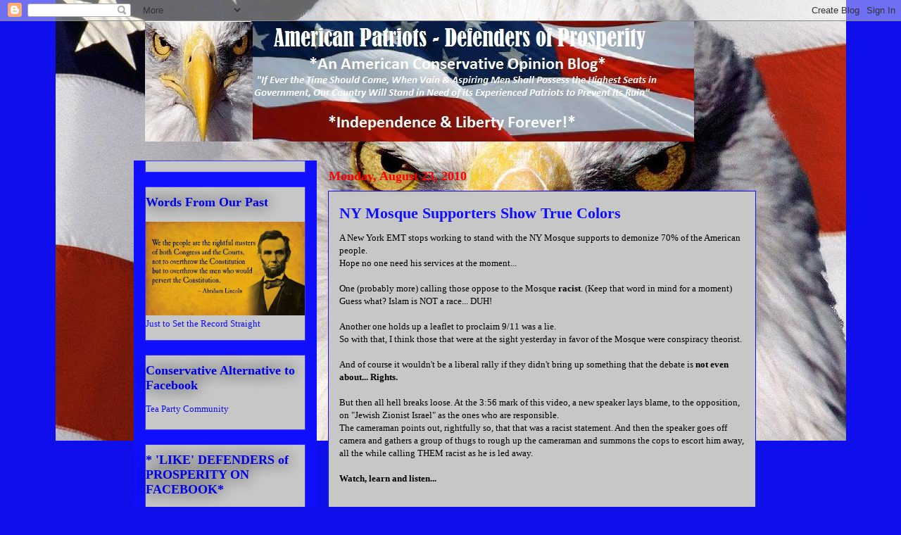

--- FILE ---
content_type: text/html; charset=UTF-8
request_url: https://ap-dp.blogspot.com/2010/08/ny-mosque-supporters-show-true-colors.html?showComment=1282877385504
body_size: 29366
content:
<!DOCTYPE html>
<html class='v2' dir='ltr' lang='en'>
<head>
<link href='https://www.blogger.com/static/v1/widgets/335934321-css_bundle_v2.css' rel='stylesheet' type='text/css'/>
<meta content='width=1100' name='viewport'/>
<meta content='text/html; charset=UTF-8' http-equiv='Content-Type'/>
<meta content='blogger' name='generator'/>
<link href='https://ap-dp.blogspot.com/favicon.ico' rel='icon' type='image/x-icon'/>
<link href='http://ap-dp.blogspot.com/2010/08/ny-mosque-supporters-show-true-colors.html' rel='canonical'/>
<link rel="alternate" type="application/atom+xml" title="Defenders of Prosperity - Atom" href="https://ap-dp.blogspot.com/feeds/posts/default" />
<link rel="alternate" type="application/rss+xml" title="Defenders of Prosperity - RSS" href="https://ap-dp.blogspot.com/feeds/posts/default?alt=rss" />
<link rel="service.post" type="application/atom+xml" title="Defenders of Prosperity - Atom" href="https://www.blogger.com/feeds/8287994938231817595/posts/default" />

<link rel="alternate" type="application/atom+xml" title="Defenders of Prosperity - Atom" href="https://ap-dp.blogspot.com/feeds/2588710214136074313/comments/default" />
<!--Can't find substitution for tag [blog.ieCssRetrofitLinks]-->
<meta content='http://ap-dp.blogspot.com/2010/08/ny-mosque-supporters-show-true-colors.html' property='og:url'/>
<meta content='NY Mosque Supporters Show True Colors' property='og:title'/>
<meta content='A New York EMT stops working to stand with the NY Mosque supports to demonize 70% of the American people.  Hope no one need his services at ...' property='og:description'/>
<title>Defenders of Prosperity: NY Mosque Supporters Show True Colors</title>
<style id='page-skin-1' type='text/css'><!--
/*
-----------------------------------------------
Blogger Template Style
Name:     Awesome Inc.
Designer: Tina Chen
URL:      tinachen.org
----------------------------------------------- */
/* Content
----------------------------------------------- */
body {
font: normal normal 13px Georgia, Utopia, 'Palatino Linotype', Palatino, serif;
color: #000000;
background: #0f0feb url(//3.bp.blogspot.com/_yxYG1S44B30/TQE8k01wDfI/AAAAAAAAAeY/n1v1iCz_EKI/s0-R/Bald_Eagle_Head_and_American_Flag2.JPG) no-repeat fixed top center;
}
html body .content-outer {
min-width: 0;
max-width: 100%;
width: 100%;
}
a:link {
text-decoration: none;
color: #311dd5;
}
a:visited {
text-decoration: none;
color: #000000;
}
a:hover {
text-decoration: underline;
color: #311dd5;
}
.body-fauxcolumn-outer .cap-top {
position: absolute;
z-index: 1;
height: 276px;
width: 100%;
background: transparent none repeat-x scroll top left;
_background-image: none;
}
/* Columns
----------------------------------------------- */
.content-inner {
padding: 0;
}
.header-inner .section {
margin: 0 16px;
}
.tabs-inner .section {
margin: 0 16px;
}
.main-inner {
padding-top: 55px;
}
.main-inner .column-center-inner,
.main-inner .column-left-inner,
.main-inner .column-right-inner {
padding: 0 5px;
}
*+html body .main-inner .column-center-inner {
margin-top: -55px;
}
#layout .main-inner .column-center-inner {
margin-top: 0;
}
/* Header
----------------------------------------------- */
.header-outer {
margin: 0 0 15px 0;
background: transparent none repeat scroll 0 0;
}
.Header h1 {
font: normal normal 40px Georgia, Utopia, 'Palatino Linotype', Palatino, serif;
color: #8282f4;
text-shadow: 0 0 20px #000000;
}
.Header h1 a {
color: #8282f4;
}
.Header .description {
font: normal bold 20px Georgia, Utopia, 'Palatino Linotype', Palatino, serif;
color: #ffffff;
}
.header-inner .Header .titlewrapper,
.header-inner .Header .descriptionwrapper {
padding-left: 0;
padding-right: 0;
margin-bottom: 0;
}
.header-inner .Header .titlewrapper {
padding-top: 22px;
}
/* Tabs
----------------------------------------------- */
.tabs-outer {
overflow: hidden;
position: relative;
background: #311dd5 url(//www.blogblog.com/1kt/awesomeinc/tabs_gradient_light.png) repeat scroll 0 0;
}
#layout .tabs-outer {
overflow: visible;
}
.tabs-cap-top, .tabs-cap-bottom {
position: absolute;
width: 100%;
border-top: 1px solid #000000;
}
.tabs-cap-bottom {
bottom: 0;
}
.tabs-inner .widget li a {
display: inline-block;
margin: 0;
padding: .6em 1.5em;
font: normal normal 13px Georgia, Utopia, 'Palatino Linotype', Palatino, serif;
color: #ffffff;
border-top: 1px solid #000000;
border-bottom: 1px solid #000000;
border-left: 1px solid #000000;
height: 16px;
line-height: 16px;
}
.tabs-inner .widget li:last-child a {
border-right: 1px solid #000000;
}
.tabs-inner .widget li.selected a, .tabs-inner .widget li a:hover {
background: #000000 url(//www.blogblog.com/1kt/awesomeinc/tabs_gradient_light.png) repeat-x scroll 0 -100px;
color: #ffffff;
}
/* Headings
----------------------------------------------- */
h2 {
font: normal bold 18px Georgia, Utopia, 'Palatino Linotype', Palatino, serif;
color: #0000eb;
}
/* Widgets
----------------------------------------------- */
.main-inner .section {
margin: 0 27px;
padding: 0;
}
.main-inner .column-left-outer,
.main-inner .column-right-outer {
margin-top: -3.3em;
}
#layout .main-inner .column-left-outer,
#layout .main-inner .column-right-outer {
margin-top: 0;
}
.main-inner .column-left-inner,
.main-inner .column-right-inner {
background: #1010ff none repeat 0 0;
-moz-box-shadow: 0 0 0 rgba(0, 0, 0, .2);
-webkit-box-shadow: 0 0 0 rgba(0, 0, 0, .2);
-goog-ms-box-shadow: 0 0 0 rgba(0, 0, 0, .2);
box-shadow: 0 0 0 rgba(0, 0, 0, .2);
-moz-border-radius: 0;
-webkit-border-radius: 0;
-goog-ms-border-radius: 0;
border-radius: 0;
}
#layout .main-inner .column-left-inner,
#layout .main-inner .column-right-inner {
margin-top: 0;
}
.sidebar .widget {
font: normal normal 13px Georgia, Utopia, 'Palatino Linotype', Palatino, serif;
color: #1010ff;
}
.sidebar .widget a:link {
color: #0f0feb;
}
.sidebar .widget a:visited {
color: #000000;
}
.sidebar .widget a:hover {
color: #311dd5;
}
.sidebar .widget h2 {
text-shadow: 0 0 20px #000000;
}
.main-inner .widget {
background-color: #c7c7c7;
border: 1px solid #3636fc;
padding: 0 0 15px;
margin: 20px -16px;
-moz-box-shadow: 0 0 0 rgba(0, 0, 0, .2);
-webkit-box-shadow: 0 0 0 rgba(0, 0, 0, .2);
-goog-ms-box-shadow: 0 0 0 rgba(0, 0, 0, .2);
box-shadow: 0 0 0 rgba(0, 0, 0, .2);
-moz-border-radius: 0;
-webkit-border-radius: 0;
-goog-ms-border-radius: 0;
border-radius: 0;
}
.main-inner .widget h2 {
margin: 0 -0;
padding: .6em 0 .5em;
border-bottom: 1px solid transparent;
}
.footer-inner .widget h2 {
padding: 0 0 .4em;
border-bottom: 1px solid transparent;
}
.main-inner .widget h2 + div, .footer-inner .widget h2 + div {
border-top: 0 solid #3636fc;
padding-top: 8px;
}
.main-inner .widget .widget-content {
margin: 0 -0;
padding: 7px 0 0;
}
.main-inner .widget ul, .main-inner .widget #ArchiveList ul.flat {
margin: -8px -15px 0;
padding: 0;
list-style: none;
}
.main-inner .widget #ArchiveList {
margin: -8px 0 0;
}
.main-inner .widget ul li, .main-inner .widget #ArchiveList ul.flat li {
padding: .5em 15px;
text-indent: 0;
color: #ffffff;
border-top: 0 solid #3636fc;
border-bottom: 1px solid transparent;
}
.main-inner .widget #ArchiveList ul li {
padding-top: .25em;
padding-bottom: .25em;
}
.main-inner .widget ul li:first-child, .main-inner .widget #ArchiveList ul.flat li:first-child {
border-top: none;
}
.main-inner .widget ul li:last-child, .main-inner .widget #ArchiveList ul.flat li:last-child {
border-bottom: none;
}
.post-body {
position: relative;
}
.main-inner .widget .post-body ul {
padding: 0 2.5em;
margin: .5em 0;
list-style: disc;
}
.main-inner .widget .post-body ul li {
padding: 0.25em 0;
margin-bottom: .25em;
color: #000000;
border: none;
}
.footer-inner .widget ul {
padding: 0;
list-style: none;
}
.widget .zippy {
color: #ffffff;
}
/* Posts
----------------------------------------------- */
body .main-inner .Blog {
padding: 0;
margin-bottom: 1em;
background-color: transparent;
border: none;
-moz-box-shadow: 0 0 0 rgba(0, 0, 0, 0);
-webkit-box-shadow: 0 0 0 rgba(0, 0, 0, 0);
-goog-ms-box-shadow: 0 0 0 rgba(0, 0, 0, 0);
box-shadow: 0 0 0 rgba(0, 0, 0, 0);
}
.main-inner .section:last-child .Blog:last-child {
padding: 0;
margin-bottom: 1em;
}
.main-inner .widget h2.date-header {
margin: 0 -15px 1px;
padding: 0 0 0 0;
font: normal bold 18px Georgia, Utopia, 'Palatino Linotype', Palatino, serif;
color: #ff0000;
background: transparent none no-repeat fixed center center;
border-top: 0 solid #ffffff;
border-bottom: 1px solid transparent;
-moz-border-radius-topleft: 0;
-moz-border-radius-topright: 0;
-webkit-border-top-left-radius: 0;
-webkit-border-top-right-radius: 0;
border-top-left-radius: 0;
border-top-right-radius: 0;
position: absolute;
bottom: 100%;
left: 0;
text-shadow: 0 0 20px #000000;
}
.main-inner .widget h2.date-header span {
font: normal bold 18px Georgia, Utopia, 'Palatino Linotype', Palatino, serif;
display: block;
padding: .5em 15px;
border-left: 0 solid #ffffff;
border-right: 0 solid #ffffff;
}
.date-outer {
position: relative;
margin: 55px 0 20px;
padding: 0 15px;
background-color: #c7c7c7;
border: 1px solid #1010ff;
-moz-box-shadow: 0 0 0 rgba(0, 0, 0, .2);
-webkit-box-shadow: 0 0 0 rgba(0, 0, 0, .2);
-goog-ms-box-shadow: 0 0 0 rgba(0, 0, 0, .2);
box-shadow: 0 0 0 rgba(0, 0, 0, .2);
-moz-border-radius: 0;
-webkit-border-radius: 0;
-goog-ms-border-radius: 0;
border-radius: 0;
}
.date-outer:first-child {
margin-top: 0;
}
.date-outer:last-child {
margin-bottom: 0;
-moz-border-radius-bottomleft: 0;
-moz-border-radius-bottomright: 0;
-webkit-border-bottom-left-radius: 0;
-webkit-border-bottom-right-radius: 0;
-goog-ms-border-bottom-left-radius: 0;
-goog-ms-border-bottom-right-radius: 0;
border-bottom-left-radius: 0;
border-bottom-right-radius: 0;
}
.date-posts {
margin: 0 -0;
padding: 0 0;
clear: both;
}
.post-outer, .inline-ad {
border-top: 1px solid #1b48c3;
margin: 0 -0;
padding: 15px 0;
}
.post-outer {
padding-bottom: 10px;
}
.post-outer:first-child {
padding-top: 10px;
border-top: none;
}
.post-outer:last-child, .inline-ad:last-child {
border-bottom: none;
}
.post-body {
position: relative;
}
.post-body img {
padding: 8px;
background: #ffffff;
border: 1px solid #c7c7c7;
-moz-box-shadow: 0 0 20px rgba(0, 0, 0, .2);
-webkit-box-shadow: 0 0 20px rgba(0, 0, 0, .2);
box-shadow: 0 0 20px rgba(0, 0, 0, .2);
-moz-border-radius: 0;
-webkit-border-radius: 0;
border-radius: 0;
}
h3.post-title, h4 {
font: normal bold 22px Georgia, Utopia, 'Palatino Linotype', Palatino, serif;
color: #1010ff;
}
h3.post-title a {
font: normal bold 22px Georgia, Utopia, 'Palatino Linotype', Palatino, serif;
color: #1010ff;
}
h3.post-title a:hover {
color: #311dd5;
text-decoration: underline;
}
.post-header {
margin: 0 0 1em;
}
.post-body {
line-height: 1.4;
}
.post-outer h2 {
color: #000000;
}
.post-footer {
margin: 1.5em 0 0;
}
#blog-pager {
padding: 15px;
font-size: 120%;
background-color: transparent;
border: 1px solid #3636fc;
-moz-box-shadow: 0 0 0 rgba(0, 0, 0, .2);
-webkit-box-shadow: 0 0 0 rgba(0, 0, 0, .2);
-goog-ms-box-shadow: 0 0 0 rgba(0, 0, 0, .2);
box-shadow: 0 0 0 rgba(0, 0, 0, .2);
-moz-border-radius: 0;
-webkit-border-radius: 0;
-goog-ms-border-radius: 0;
border-radius: 0;
-moz-border-radius-topleft: 0;
-moz-border-radius-topright: 0;
-webkit-border-top-left-radius: 0;
-webkit-border-top-right-radius: 0;
-goog-ms-border-top-left-radius: 0;
-goog-ms-border-top-right-radius: 0;
border-top-left-radius: 0;
border-top-right-radius-topright: 0;
margin-top: 0;
}
.blog-feeds, .post-feeds {
margin: 1em 0;
text-align: center;
color: #c3c3c3;
}
.blog-feeds a, .post-feeds a {
color: #1b48c3;
}
.blog-feeds a:visited, .post-feeds a:visited {
color: #000000;
}
.blog-feeds a:hover, .post-feeds a:hover {
color: #1b48c3;
}
.post-outer .comments {
margin-top: 2em;
}
/* Comments
----------------------------------------------- */
.comments .comments-content .icon.blog-author {
background-repeat: no-repeat;
background-image: url([data-uri]);
}
.comments .comments-content .loadmore a {
border-top: 1px solid #000000;
border-bottom: 1px solid #000000;
}
.comments .continue {
border-top: 2px solid #000000;
}
/* Footer
----------------------------------------------- */
.footer-outer {
margin: -0 0 -1px;
padding: 0 0 0;
color: #ffffff;
overflow: hidden;
}
.footer-fauxborder-left {
border-top: 1px solid #3636fc;
background: transparent none repeat scroll 0 0;
-moz-box-shadow: 0 0 0 rgba(0, 0, 0, .2);
-webkit-box-shadow: 0 0 0 rgba(0, 0, 0, .2);
-goog-ms-box-shadow: 0 0 0 rgba(0, 0, 0, .2);
box-shadow: 0 0 0 rgba(0, 0, 0, .2);
margin: 0 -0;
}
/* Mobile
----------------------------------------------- */
body.mobile {
background-size: auto;
}
.mobile .body-fauxcolumn-outer {
background: transparent none repeat scroll top left;
}
*+html body.mobile .main-inner .column-center-inner {
margin-top: 0;
}
.mobile .main-inner .widget {
padding: 0 0 15px;
}
.mobile .main-inner .widget h2 + div,
.mobile .footer-inner .widget h2 + div {
border-top: none;
padding-top: 0;
}
.mobile .footer-inner .widget h2 {
padding: 0.5em 0;
border-bottom: none;
}
.mobile .main-inner .widget .widget-content {
margin: 0;
padding: 7px 0 0;
}
.mobile .main-inner .widget ul,
.mobile .main-inner .widget #ArchiveList ul.flat {
margin: 0 -15px 0;
}
.mobile .main-inner .widget h2.date-header {
left: 0;
}
.mobile .date-header span {
padding: 0.4em 0;
}
.mobile .date-outer:first-child {
margin-bottom: 0;
border: 1px solid #1010ff;
-moz-border-radius-topleft: 0;
-moz-border-radius-topright: 0;
-webkit-border-top-left-radius: 0;
-webkit-border-top-right-radius: 0;
-goog-ms-border-top-left-radius: 0;
-goog-ms-border-top-right-radius: 0;
border-top-left-radius: 0;
border-top-right-radius: 0;
}
.mobile .date-outer {
border-color: #1010ff;
border-width: 0 1px 1px;
}
.mobile .date-outer:last-child {
margin-bottom: 0;
}
.mobile .main-inner {
padding: 0;
}
.mobile .header-inner .section {
margin: 0;
}
.mobile .post-outer, .mobile .inline-ad {
padding: 5px 0;
}
.mobile .tabs-inner .section {
margin: 0 10px;
}
.mobile .main-inner .widget h2 {
margin: 0;
padding: 0;
}
.mobile .main-inner .widget h2.date-header span {
padding: 0;
}
.mobile .main-inner .widget .widget-content {
margin: 0;
padding: 7px 0 0;
}
.mobile #blog-pager {
border: 1px solid transparent;
background: transparent none repeat scroll 0 0;
}
.mobile .main-inner .column-left-inner,
.mobile .main-inner .column-right-inner {
background: #1010ff none repeat 0 0;
-moz-box-shadow: none;
-webkit-box-shadow: none;
-goog-ms-box-shadow: none;
box-shadow: none;
}
.mobile .date-posts {
margin: 0;
padding: 0;
}
.mobile .footer-fauxborder-left {
margin: 0;
border-top: inherit;
}
.mobile .main-inner .section:last-child .Blog:last-child {
margin-bottom: 0;
}
.mobile-index-contents {
color: #000000;
}
.mobile .mobile-link-button {
background: #311dd5 url(//www.blogblog.com/1kt/awesomeinc/tabs_gradient_light.png) repeat scroll 0 0;
}
.mobile-link-button a:link, .mobile-link-button a:visited {
color: #ffffff;
}
.mobile .tabs-inner .PageList .widget-content {
background: transparent;
border-top: 1px solid;
border-color: #000000;
color: #ffffff;
}
.mobile .tabs-inner .PageList .widget-content .pagelist-arrow {
border-left: 1px solid #000000;
}

--></style>
<style id='template-skin-1' type='text/css'><!--
body {
min-width: 900px;
}
.content-outer, .content-fauxcolumn-outer, .region-inner {
min-width: 900px;
max-width: 900px;
_width: 900px;
}
.main-inner .columns {
padding-left: 260px;
padding-right: 0px;
}
.main-inner .fauxcolumn-center-outer {
left: 260px;
right: 0px;
/* IE6 does not respect left and right together */
_width: expression(this.parentNode.offsetWidth -
parseInt("260px") -
parseInt("0px") + 'px');
}
.main-inner .fauxcolumn-left-outer {
width: 260px;
}
.main-inner .fauxcolumn-right-outer {
width: 0px;
}
.main-inner .column-left-outer {
width: 260px;
right: 100%;
margin-left: -260px;
}
.main-inner .column-right-outer {
width: 0px;
margin-right: -0px;
}
#layout {
min-width: 0;
}
#layout .content-outer {
min-width: 0;
width: 800px;
}
#layout .region-inner {
min-width: 0;
width: auto;
}
body#layout div.add_widget {
padding: 8px;
}
body#layout div.add_widget a {
margin-left: 32px;
}
--></style>
<style>
    body {background-image:url(\/\/3.bp.blogspot.com\/_yxYG1S44B30\/TQE8k01wDfI\/AAAAAAAAAeY\/n1v1iCz_EKI\/s0-R\/Bald_Eagle_Head_and_American_Flag2.JPG);}
    
@media (max-width: 200px) { body {background-image:url(\/\/3.bp.blogspot.com\/_yxYG1S44B30\/TQE8k01wDfI\/AAAAAAAAAeY\/n1v1iCz_EKI\/w200-R\/Bald_Eagle_Head_and_American_Flag2.JPG);}}
@media (max-width: 400px) and (min-width: 201px) { body {background-image:url(\/\/3.bp.blogspot.com\/_yxYG1S44B30\/TQE8k01wDfI\/AAAAAAAAAeY\/n1v1iCz_EKI\/w400-R\/Bald_Eagle_Head_and_American_Flag2.JPG);}}
@media (max-width: 800px) and (min-width: 401px) { body {background-image:url(\/\/3.bp.blogspot.com\/_yxYG1S44B30\/TQE8k01wDfI\/AAAAAAAAAeY\/n1v1iCz_EKI\/w800-R\/Bald_Eagle_Head_and_American_Flag2.JPG);}}
@media (max-width: 1200px) and (min-width: 801px) { body {background-image:url(\/\/3.bp.blogspot.com\/_yxYG1S44B30\/TQE8k01wDfI\/AAAAAAAAAeY\/n1v1iCz_EKI\/w1200-R\/Bald_Eagle_Head_and_American_Flag2.JPG);}}
/* Last tag covers anything over one higher than the previous max-size cap. */
@media (min-width: 1201px) { body {background-image:url(\/\/3.bp.blogspot.com\/_yxYG1S44B30\/TQE8k01wDfI\/AAAAAAAAAeY\/n1v1iCz_EKI\/w1600-R\/Bald_Eagle_Head_and_American_Flag2.JPG);}}
  </style>
<link href='https://www.blogger.com/dyn-css/authorization.css?targetBlogID=8287994938231817595&amp;zx=4eeaa56d-b9e8-4dc8-91b4-d99d4d7b4942' media='none' onload='if(media!=&#39;all&#39;)media=&#39;all&#39;' rel='stylesheet'/><noscript><link href='https://www.blogger.com/dyn-css/authorization.css?targetBlogID=8287994938231817595&amp;zx=4eeaa56d-b9e8-4dc8-91b4-d99d4d7b4942' rel='stylesheet'/></noscript>
<meta name='google-adsense-platform-account' content='ca-host-pub-1556223355139109'/>
<meta name='google-adsense-platform-domain' content='blogspot.com'/>

</head>
<body class='loading variant-icy'>
<div class='navbar section' id='navbar' name='Navbar'><div class='widget Navbar' data-version='1' id='Navbar1'><script type="text/javascript">
    function setAttributeOnload(object, attribute, val) {
      if(window.addEventListener) {
        window.addEventListener('load',
          function(){ object[attribute] = val; }, false);
      } else {
        window.attachEvent('onload', function(){ object[attribute] = val; });
      }
    }
  </script>
<div id="navbar-iframe-container"></div>
<script type="text/javascript" src="https://apis.google.com/js/platform.js"></script>
<script type="text/javascript">
      gapi.load("gapi.iframes:gapi.iframes.style.bubble", function() {
        if (gapi.iframes && gapi.iframes.getContext) {
          gapi.iframes.getContext().openChild({
              url: 'https://www.blogger.com/navbar/8287994938231817595?po\x3d2588710214136074313\x26origin\x3dhttps://ap-dp.blogspot.com',
              where: document.getElementById("navbar-iframe-container"),
              id: "navbar-iframe"
          });
        }
      });
    </script><script type="text/javascript">
(function() {
var script = document.createElement('script');
script.type = 'text/javascript';
script.src = '//pagead2.googlesyndication.com/pagead/js/google_top_exp.js';
var head = document.getElementsByTagName('head')[0];
if (head) {
head.appendChild(script);
}})();
</script>
</div></div>
<div class='body-fauxcolumns'>
<div class='fauxcolumn-outer body-fauxcolumn-outer'>
<div class='cap-top'>
<div class='cap-left'></div>
<div class='cap-right'></div>
</div>
<div class='fauxborder-left'>
<div class='fauxborder-right'></div>
<div class='fauxcolumn-inner'>
</div>
</div>
<div class='cap-bottom'>
<div class='cap-left'></div>
<div class='cap-right'></div>
</div>
</div>
</div>
<div class='content'>
<div class='content-fauxcolumns'>
<div class='fauxcolumn-outer content-fauxcolumn-outer'>
<div class='cap-top'>
<div class='cap-left'></div>
<div class='cap-right'></div>
</div>
<div class='fauxborder-left'>
<div class='fauxborder-right'></div>
<div class='fauxcolumn-inner'>
</div>
</div>
<div class='cap-bottom'>
<div class='cap-left'></div>
<div class='cap-right'></div>
</div>
</div>
</div>
<div class='content-outer'>
<div class='content-cap-top cap-top'>
<div class='cap-left'></div>
<div class='cap-right'></div>
</div>
<div class='fauxborder-left content-fauxborder-left'>
<div class='fauxborder-right content-fauxborder-right'></div>
<div class='content-inner'>
<header>
<div class='header-outer'>
<div class='header-cap-top cap-top'>
<div class='cap-left'></div>
<div class='cap-right'></div>
</div>
<div class='fauxborder-left header-fauxborder-left'>
<div class='fauxborder-right header-fauxborder-right'></div>
<div class='region-inner header-inner'>
<div class='header section' id='header' name='Header'><div class='widget Header' data-version='1' id='Header1'>
<div id='header-inner'>
<a href='https://ap-dp.blogspot.com/' style='display: block'>
<img alt='Defenders of Prosperity' height='171px; ' id='Header1_headerimg' src='https://blogger.googleusercontent.com/img/b/R29vZ2xl/AVvXsEjGgScdFDBIO5HIgXgdtfZYDxvzHMfWJ_RROXi4k-P8nGTyiYxW-114lAmmZQW7JKfTUz9YxQsLaauxQcp4wZkEM1U2yyGUqeKHkCvwS9R0oNbabAGSs6g5-lPG8wW9P_KUY_mFwZYTC0I/s1600/Mark+Adams-2+header.jpg' style='display: block' width='780px; '/>
</a>
</div>
</div></div>
</div>
</div>
<div class='header-cap-bottom cap-bottom'>
<div class='cap-left'></div>
<div class='cap-right'></div>
</div>
</div>
</header>
<div class='tabs-outer'>
<div class='tabs-cap-top cap-top'>
<div class='cap-left'></div>
<div class='cap-right'></div>
</div>
<div class='fauxborder-left tabs-fauxborder-left'>
<div class='fauxborder-right tabs-fauxborder-right'></div>
<div class='region-inner tabs-inner'>
<div class='tabs no-items section' id='crosscol' name='Cross-Column'></div>
<div class='tabs no-items section' id='crosscol-overflow' name='Cross-Column 2'></div>
</div>
</div>
<div class='tabs-cap-bottom cap-bottom'>
<div class='cap-left'></div>
<div class='cap-right'></div>
</div>
</div>
<div class='main-outer'>
<div class='main-cap-top cap-top'>
<div class='cap-left'></div>
<div class='cap-right'></div>
</div>
<div class='fauxborder-left main-fauxborder-left'>
<div class='fauxborder-right main-fauxborder-right'></div>
<div class='region-inner main-inner'>
<div class='columns fauxcolumns'>
<div class='fauxcolumn-outer fauxcolumn-center-outer'>
<div class='cap-top'>
<div class='cap-left'></div>
<div class='cap-right'></div>
</div>
<div class='fauxborder-left'>
<div class='fauxborder-right'></div>
<div class='fauxcolumn-inner'>
</div>
</div>
<div class='cap-bottom'>
<div class='cap-left'></div>
<div class='cap-right'></div>
</div>
</div>
<div class='fauxcolumn-outer fauxcolumn-left-outer'>
<div class='cap-top'>
<div class='cap-left'></div>
<div class='cap-right'></div>
</div>
<div class='fauxborder-left'>
<div class='fauxborder-right'></div>
<div class='fauxcolumn-inner'>
</div>
</div>
<div class='cap-bottom'>
<div class='cap-left'></div>
<div class='cap-right'></div>
</div>
</div>
<div class='fauxcolumn-outer fauxcolumn-right-outer'>
<div class='cap-top'>
<div class='cap-left'></div>
<div class='cap-right'></div>
</div>
<div class='fauxborder-left'>
<div class='fauxborder-right'></div>
<div class='fauxcolumn-inner'>
</div>
</div>
<div class='cap-bottom'>
<div class='cap-left'></div>
<div class='cap-right'></div>
</div>
</div>
<!-- corrects IE6 width calculation -->
<div class='columns-inner'>
<div class='column-center-outer'>
<div class='column-center-inner'>
<div class='main section' id='main' name='Main'><div class='widget Blog' data-version='1' id='Blog1'>
<div class='blog-posts hfeed'>

          <div class="date-outer">
        
<h2 class='date-header'><span>Monday, August 23, 2010</span></h2>

          <div class="date-posts">
        
<div class='post-outer'>
<div class='post hentry' itemprop='blogPost' itemscope='itemscope' itemtype='http://schema.org/BlogPosting'>
<meta content='8287994938231817595' itemprop='blogId'/>
<meta content='2588710214136074313' itemprop='postId'/>
<a name='2588710214136074313'></a>
<h3 class='post-title entry-title' itemprop='name'>
NY Mosque Supporters Show True Colors
</h3>
<div class='post-header'>
<div class='post-header-line-1'></div>
</div>
<div class='post-body entry-content' id='post-body-2588710214136074313' itemprop='description articleBody'>
A New York EMT stops working to stand with the NY Mosque supports to demonize 70% of the American people.<br />
Hope no one need his services at the moment...<br />
<br />
One (probably more) calling those oppose to the Mosque <b>racist</b>. (Keep that word in mind for a moment)<br />
Guess what? Islam is NOT a race... DUH!<br />
<br />
Another one holds up a leaflet to proclaim 9/11 was a lie.<br />
So with that, I think those that were at the sight yesterday in favor of the Mosque were conspiracy theorist.<br />
<br />
And of course it wouldn't be a liberal rally if they didn't bring up something that the debate is <b>not even about... Rights.</b><br />
<br />
But then all hell breaks loose. At the 3:56 mark of this video, a new speaker lays blame, to the opposition, on "Jewish Zionist Israel" as the ones who are responsible.<br />
The cameraman points out, rightfully so, that that was a racist statement. And then the speaker goes off camera and gathers a group of thugs to rough up the cameraman and summons the cops to escort him away, all the while calling THEM racist as he is led away.<br />
<br />
<b>Watch, learn and listen...</b><br />
<br />
<object height="385" width="440"><param name="movie" value="//www.youtube.com/v/Qlgyw01ZQew&amp;color1=0x234900&amp;color2=0x4e9e00&amp;hl=en_US&amp;feature=player_embedded&amp;fs=1"></param><param name="allowFullScreen" value="true"></param><param name="allowScriptAccess" value="always"></param><embed src="//www.youtube.com/v/Qlgyw01ZQew&amp;color1=0x234900&amp;color2=0x4e9e00&amp;hl=en_US&amp;feature=player_embedded&amp;fs=1" type="application/x-shockwave-flash" allowfullscreen="true" allowscriptaccess="always" width="440" height="385"></embed></object>
<div style='clear: both;'></div>
</div>
<div class='post-footer'>
<div class='post-footer-line post-footer-line-1'><span class='post-author vcard'>
Posted by
<span class='fn' itemprop='author' itemscope='itemscope' itemtype='http://schema.org/Person'>
<meta content='https://www.blogger.com/profile/07899335615984185508' itemprop='url'/>
<a href='https://www.blogger.com/profile/07899335615984185508' rel='author' title='author profile'>
<span itemprop='name'>Unknown</span>
</a>
</span>
</span>
<span class='post-timestamp'>
at
<meta content='http://ap-dp.blogspot.com/2010/08/ny-mosque-supporters-show-true-colors.html' itemprop='url'/>
<a class='timestamp-link' href='https://ap-dp.blogspot.com/2010/08/ny-mosque-supporters-show-true-colors.html' rel='bookmark' title='permanent link'><abbr class='published' itemprop='datePublished' title='2010-08-23T19:07:00-05:00'>7:07&#8239;PM</abbr></a>
</span>
<span class='post-comment-link'>
</span>
<span class='post-icons'>
<span class='item-control blog-admin pid-1543506128'>
<a href='https://www.blogger.com/post-edit.g?blogID=8287994938231817595&postID=2588710214136074313&from=pencil' title='Edit Post'>
<img alt='' class='icon-action' height='18' src='https://resources.blogblog.com/img/icon18_edit_allbkg.gif' width='18'/>
</a>
</span>
</span>
<div class='post-share-buttons goog-inline-block'>
<a class='goog-inline-block share-button sb-email' href='https://www.blogger.com/share-post.g?blogID=8287994938231817595&postID=2588710214136074313&target=email' target='_blank' title='Email This'><span class='share-button-link-text'>Email This</span></a><a class='goog-inline-block share-button sb-blog' href='https://www.blogger.com/share-post.g?blogID=8287994938231817595&postID=2588710214136074313&target=blog' onclick='window.open(this.href, "_blank", "height=270,width=475"); return false;' target='_blank' title='BlogThis!'><span class='share-button-link-text'>BlogThis!</span></a><a class='goog-inline-block share-button sb-twitter' href='https://www.blogger.com/share-post.g?blogID=8287994938231817595&postID=2588710214136074313&target=twitter' target='_blank' title='Share to X'><span class='share-button-link-text'>Share to X</span></a><a class='goog-inline-block share-button sb-facebook' href='https://www.blogger.com/share-post.g?blogID=8287994938231817595&postID=2588710214136074313&target=facebook' onclick='window.open(this.href, "_blank", "height=430,width=640"); return false;' target='_blank' title='Share to Facebook'><span class='share-button-link-text'>Share to Facebook</span></a><a class='goog-inline-block share-button sb-pinterest' href='https://www.blogger.com/share-post.g?blogID=8287994938231817595&postID=2588710214136074313&target=pinterest' target='_blank' title='Share to Pinterest'><span class='share-button-link-text'>Share to Pinterest</span></a>
</div>
</div>
<div class='post-footer-line post-footer-line-2'><span class='post-labels'>
</span>
</div>
<div class='post-footer-line post-footer-line-3'></div>
</div>
</div>
<div class='comments' id='comments'>
<a name='comments'></a>
<h4>23 comments:</h4>
<div id='Blog1_comments-block-wrapper'>
<dl class='avatar-comment-indent' id='comments-block'>
<dt class='comment-author ' id='c50304702499375129'>
<a name='c50304702499375129'></a>
<div class="avatar-image-container vcard"><span dir="ltr"><a href="https://www.blogger.com/profile/14102651466203156040" target="" rel="nofollow" onclick="" class="avatar-hovercard" id="av-50304702499375129-14102651466203156040"><img src="https://resources.blogblog.com/img/blank.gif" width="35" height="35" class="delayLoad" style="display: none;" longdesc="//1.bp.blogspot.com/_-252v_Xy1qc/TIs6g47M3YI/AAAAAAAACKY/TI_YtLrhBBk/S45-s35/leppy%2Bamerican.PNG" alt="" title="Christopher - Conservative Perspective">

<noscript><img src="//1.bp.blogspot.com/_-252v_Xy1qc/TIs6g47M3YI/AAAAAAAACKY/TI_YtLrhBBk/S45-s35/leppy%2Bamerican.PNG" width="35" height="35" class="photo" alt=""></noscript></a></span></div>
<a href='https://www.blogger.com/profile/14102651466203156040' rel='nofollow'>Christopher - Conservative Perspective</a>
said...
</dt>
<dd class='comment-body' id='Blog1_cmt-50304702499375129'>
<p>
Mark,<br /><br />At this point I have paused @ the 2:49 point, I really want to slap that bitch upside the head for nothing but her ignorance alone. But the reason i really paused was the rainbow flag, yes more ignorance on the part of the gay community for they know not what they support and that is a religion (cult) that does not want to change them but rather KILL them.<br /><br />-Start vid again-<br /><br />So typical of ignorant libs, they scream racism while practicing it themselves and blatently so.
</p>
</dd>
<dd class='comment-footer'>
<span class='comment-timestamp'>
<a href='https://ap-dp.blogspot.com/2010/08/ny-mosque-supporters-show-true-colors.html?showComment=1282639569240#c50304702499375129' title='comment permalink'>
August 24, 2010 at 3:46&#8239;AM
</a>
<span class='item-control blog-admin pid-1979655234'>
<a class='comment-delete' href='https://www.blogger.com/comment/delete/8287994938231817595/50304702499375129' title='Delete Comment'>
<img src='https://resources.blogblog.com/img/icon_delete13.gif'/>
</a>
</span>
</span>
</dd>
<dt class='comment-author blog-author' id='c4525756229900174067'>
<a name='c4525756229900174067'></a>
<div class="avatar-image-container avatar-stock"><span dir="ltr"><a href="https://www.blogger.com/profile/07899335615984185508" target="" rel="nofollow" onclick="" class="avatar-hovercard" id="av-4525756229900174067-07899335615984185508"><img src="//www.blogger.com/img/blogger_logo_round_35.png" width="35" height="35" alt="" title="Unknown">

</a></span></div>
<a href='https://www.blogger.com/profile/07899335615984185508' rel='nofollow'>Unknown</a>
said...
</dt>
<dd class='comment-body' id='Blog1_cmt-4525756229900174067'>
<p>
Most lefties don&#39;t understand that what they think well help to &quot;build  bridges&quot; with radial Islam would only get them hurt.<br />Notice how the lady says &quot;Our middle eastern brother and sisters&quot;. Even though the ones behind it are citizens. But what chaps my ass is they are calling the opposition racist, when Islam is not a race... Is that a bi-product of our &#39;public school system, or what?
</p>
</dd>
<dd class='comment-footer'>
<span class='comment-timestamp'>
<a href='https://ap-dp.blogspot.com/2010/08/ny-mosque-supporters-show-true-colors.html?showComment=1282652930179#c4525756229900174067' title='comment permalink'>
August 24, 2010 at 7:28&#8239;AM
</a>
<span class='item-control blog-admin pid-1543506128'>
<a class='comment-delete' href='https://www.blogger.com/comment/delete/8287994938231817595/4525756229900174067' title='Delete Comment'>
<img src='https://resources.blogblog.com/img/icon_delete13.gif'/>
</a>
</span>
</span>
</dd>
<dt class='comment-author ' id='c7112996011258062303'>
<a name='c7112996011258062303'></a>
<div class="avatar-image-container avatar-stock"><span dir="ltr"><img src="//resources.blogblog.com/img/blank.gif" width="35" height="35" alt="" title="Anonymous">

</span></div>
Anonymous
said...
</dt>
<dd class='comment-body' id='Blog1_cmt-7112996011258062303'>
<p>
Mark, you agreed that using &quot;Jewish Zionist Israel&quot; is racist, despite the fact that Judaism is a religion not a race either. <br /><br />So your chapping your own ass. hhhmmm... imagine that. Masturchaption.  <br /><br />And by thugs you mean the old man with the Brokklyn T-shirt on at 5:11 of the video who pushes the camera man? Jesus Christ thats funny.
</p>
</dd>
<dd class='comment-footer'>
<span class='comment-timestamp'>
<a href='https://ap-dp.blogspot.com/2010/08/ny-mosque-supporters-show-true-colors.html?showComment=1282667127348#c7112996011258062303' title='comment permalink'>
August 24, 2010 at 11:25&#8239;AM
</a>
<span class='item-control blog-admin pid-1280434251'>
<a class='comment-delete' href='https://www.blogger.com/comment/delete/8287994938231817595/7112996011258062303' title='Delete Comment'>
<img src='https://resources.blogblog.com/img/icon_delete13.gif'/>
</a>
</span>
</span>
</dd>
<dt class='comment-author ' id='c3746717880837019401'>
<a name='c3746717880837019401'></a>
<div class="avatar-image-container avatar-stock"><span dir="ltr"><img src="//resources.blogblog.com/img/blank.gif" width="35" height="35" alt="" title="Anonymous">

</span></div>
Anonymous
said...
</dt>
<dd class='comment-body' id='Blog1_cmt-3746717880837019401'>
<p>
Hey, where&#39;s the video of the Big angry anti-mosque supporter who tries to attack a dude with a UNDERARMOR beanie cap on.
</p>
</dd>
<dd class='comment-footer'>
<span class='comment-timestamp'>
<a href='https://ap-dp.blogspot.com/2010/08/ny-mosque-supporters-show-true-colors.html?showComment=1282667241033#c3746717880837019401' title='comment permalink'>
August 24, 2010 at 11:27&#8239;AM
</a>
<span class='item-control blog-admin pid-1280434251'>
<a class='comment-delete' href='https://www.blogger.com/comment/delete/8287994938231817595/3746717880837019401' title='Delete Comment'>
<img src='https://resources.blogblog.com/img/icon_delete13.gif'/>
</a>
</span>
</span>
</dd>
<dt class='comment-author ' id='c9075498763756230271'>
<a name='c9075498763756230271'></a>
<div class="avatar-image-container vcard"><span dir="ltr"><a href="https://www.blogger.com/profile/14102651466203156040" target="" rel="nofollow" onclick="" class="avatar-hovercard" id="av-9075498763756230271-14102651466203156040"><img src="https://resources.blogblog.com/img/blank.gif" width="35" height="35" class="delayLoad" style="display: none;" longdesc="//1.bp.blogspot.com/_-252v_Xy1qc/TIs6g47M3YI/AAAAAAAACKY/TI_YtLrhBBk/S45-s35/leppy%2Bamerican.PNG" alt="" title="Christopher - Conservative Perspective">

<noscript><img src="//1.bp.blogspot.com/_-252v_Xy1qc/TIs6g47M3YI/AAAAAAAACKY/TI_YtLrhBBk/S45-s35/leppy%2Bamerican.PNG" width="35" height="35" class="photo" alt=""></noscript></a></span></div>
<a href='https://www.blogger.com/profile/14102651466203156040' rel='nofollow'>Christopher - Conservative Perspective</a>
said...
</dt>
<dd class='comment-body' id='Blog1_cmt-9075498763756230271'>
<p>
Joe, <br /><br />You are incorrect Jew is a race and Judaism is a religion. <br /><br />An Hispanic, Arab, Black,,etc. can indeed follow the faith of Judaism but that in no way shape or form makes them a Jew.<br /><br />Just as much as if a white person joins the moslem faith makes them ipsofacto an arab.<br /><br />So in the video we see mosque defenders being both racist and slanderous against a people directly and a religion generaly.
</p>
</dd>
<dd class='comment-footer'>
<span class='comment-timestamp'>
<a href='https://ap-dp.blogspot.com/2010/08/ny-mosque-supporters-show-true-colors.html?showComment=1282669231043#c9075498763756230271' title='comment permalink'>
August 24, 2010 at 12:00&#8239;PM
</a>
<span class='item-control blog-admin pid-1979655234'>
<a class='comment-delete' href='https://www.blogger.com/comment/delete/8287994938231817595/9075498763756230271' title='Delete Comment'>
<img src='https://resources.blogblog.com/img/icon_delete13.gif'/>
</a>
</span>
</span>
</dd>
<dt class='comment-author blog-author' id='c2058282736562435716'>
<a name='c2058282736562435716'></a>
<div class="avatar-image-container avatar-stock"><span dir="ltr"><a href="https://www.blogger.com/profile/07899335615984185508" target="" rel="nofollow" onclick="" class="avatar-hovercard" id="av-2058282736562435716-07899335615984185508"><img src="//www.blogger.com/img/blogger_logo_round_35.png" width="35" height="35" alt="" title="Unknown">

</a></span></div>
<a href='https://www.blogger.com/profile/07899335615984185508' rel='nofollow'>Unknown</a>
said...
</dt>
<dd class='comment-body' id='Blog1_cmt-2058282736562435716'>
<p>
Joe, when he injected &quot;Zionist Israel&quot; with Jewish, he injected a racial overtones in to his statement as Zionism is the national revival movement of the Jewish people. It holds that the Jews have the right to self-determination in their own national home, and the right to develop their national culture.<br />Culture, Joe.<br /><br />Yes, chaps my ass as they are, once again, using race as an excuse, when Islam is not a race. But I see you avoided that part of the discussion.<br />And of course you, once again, missed that it was not just some old man, the guy was surrounded... But you just see what you want to see and stay on the wrong side of this issue.<br />You&#39;re showing your true American colors, once again, Joe.
</p>
</dd>
<dd class='comment-footer'>
<span class='comment-timestamp'>
<a href='https://ap-dp.blogspot.com/2010/08/ny-mosque-supporters-show-true-colors.html?showComment=1282672295608#c2058282736562435716' title='comment permalink'>
August 24, 2010 at 12:51&#8239;PM
</a>
<span class='item-control blog-admin pid-1543506128'>
<a class='comment-delete' href='https://www.blogger.com/comment/delete/8287994938231817595/2058282736562435716' title='Delete Comment'>
<img src='https://resources.blogblog.com/img/icon_delete13.gif'/>
</a>
</span>
</span>
</dd>
<dt class='comment-author blog-author' id='c2327033063040488946'>
<a name='c2327033063040488946'></a>
<div class="avatar-image-container avatar-stock"><span dir="ltr"><a href="https://www.blogger.com/profile/07899335615984185508" target="" rel="nofollow" onclick="" class="avatar-hovercard" id="av-2327033063040488946-07899335615984185508"><img src="//www.blogger.com/img/blogger_logo_round_35.png" width="35" height="35" alt="" title="Unknown">

</a></span></div>
<a href='https://www.blogger.com/profile/07899335615984185508' rel='nofollow'>Unknown</a>
said...
</dt>
<dd class='comment-body' id='Blog1_cmt-2327033063040488946'>
<p>
And thanks for pointing that out Christopher that &#39;Jew is a race&#39;
</p>
</dd>
<dd class='comment-footer'>
<span class='comment-timestamp'>
<a href='https://ap-dp.blogspot.com/2010/08/ny-mosque-supporters-show-true-colors.html?showComment=1282672386494#c2327033063040488946' title='comment permalink'>
August 24, 2010 at 12:53&#8239;PM
</a>
<span class='item-control blog-admin pid-1543506128'>
<a class='comment-delete' href='https://www.blogger.com/comment/delete/8287994938231817595/2327033063040488946' title='Delete Comment'>
<img src='https://resources.blogblog.com/img/icon_delete13.gif'/>
</a>
</span>
</span>
</dd>
<dt class='comment-author ' id='c8743783573708098071'>
<a name='c8743783573708098071'></a>
<div class="avatar-image-container avatar-stock"><span dir="ltr"><a href="https://www.blogger.com/profile/00381380640708718041" target="" rel="nofollow" onclick="" class="avatar-hovercard" id="av-8743783573708098071-00381380640708718041"><img src="//www.blogger.com/img/blogger_logo_round_35.png" width="35" height="35" alt="" title="Unknown">

</a></span></div>
<a href='https://www.blogger.com/profile/00381380640708718041' rel='nofollow'>Unknown</a>
said...
</dt>
<dd class='comment-body' id='Blog1_cmt-8743783573708098071'>
<p>
Hey, wasn&#39;t that JoeC @ 4:40?
</p>
</dd>
<dd class='comment-footer'>
<span class='comment-timestamp'>
<a href='https://ap-dp.blogspot.com/2010/08/ny-mosque-supporters-show-true-colors.html?showComment=1282701317743#c8743783573708098071' title='comment permalink'>
August 24, 2010 at 8:55&#8239;PM
</a>
<span class='item-control blog-admin pid-448285992'>
<a class='comment-delete' href='https://www.blogger.com/comment/delete/8287994938231817595/8743783573708098071' title='Delete Comment'>
<img src='https://resources.blogblog.com/img/icon_delete13.gif'/>
</a>
</span>
</span>
</dd>
<dt class='comment-author blog-author' id='c5755901679732204138'>
<a name='c5755901679732204138'></a>
<div class="avatar-image-container avatar-stock"><span dir="ltr"><a href="https://www.blogger.com/profile/07899335615984185508" target="" rel="nofollow" onclick="" class="avatar-hovercard" id="av-5755901679732204138-07899335615984185508"><img src="//www.blogger.com/img/blogger_logo_round_35.png" width="35" height="35" alt="" title="Unknown">

</a></span></div>
<a href='https://www.blogger.com/profile/07899335615984185508' rel='nofollow'>Unknown</a>
said...
</dt>
<dd class='comment-body' id='Blog1_cmt-5755901679732204138'>
<p>
By god, I think you&#39;re right, David. Nice catch! LOL
</p>
</dd>
<dd class='comment-footer'>
<span class='comment-timestamp'>
<a href='https://ap-dp.blogspot.com/2010/08/ny-mosque-supporters-show-true-colors.html?showComment=1282709632924#c5755901679732204138' title='comment permalink'>
August 24, 2010 at 11:13&#8239;PM
</a>
<span class='item-control blog-admin pid-1543506128'>
<a class='comment-delete' href='https://www.blogger.com/comment/delete/8287994938231817595/5755901679732204138' title='Delete Comment'>
<img src='https://resources.blogblog.com/img/icon_delete13.gif'/>
</a>
</span>
</span>
</dd>
<dt class='comment-author ' id='c6779555153866216581'>
<a name='c6779555153866216581'></a>
<div class="avatar-image-container avatar-stock"><span dir="ltr"><img src="//resources.blogblog.com/img/blank.gif" width="35" height="35" alt="" title="Anonymous">

</span></div>
Anonymous
said...
</dt>
<dd class='comment-body' id='Blog1_cmt-6779555153866216581'>
<p>
lol...look at you guys go. Making shit as you go along. C, its not a race and Chris any revival or nationalism would not make it questioning it a racial or racist. It could be considered ethnic, but not racial. <br /><br />So at best Jewish would be an ethnicity, not a race. Nice try though.
</p>
</dd>
<dd class='comment-footer'>
<span class='comment-timestamp'>
<a href='https://ap-dp.blogspot.com/2010/08/ny-mosque-supporters-show-true-colors.html?showComment=1282736759840#c6779555153866216581' title='comment permalink'>
August 25, 2010 at 6:45&#8239;AM
</a>
<span class='item-control blog-admin pid-1280434251'>
<a class='comment-delete' href='https://www.blogger.com/comment/delete/8287994938231817595/6779555153866216581' title='Delete Comment'>
<img src='https://resources.blogblog.com/img/icon_delete13.gif'/>
</a>
</span>
</span>
</dd>
<dt class='comment-author blog-author' id='c7102238427721695620'>
<a name='c7102238427721695620'></a>
<div class="avatar-image-container avatar-stock"><span dir="ltr"><a href="https://www.blogger.com/profile/07899335615984185508" target="" rel="nofollow" onclick="" class="avatar-hovercard" id="av-7102238427721695620-07899335615984185508"><img src="//www.blogger.com/img/blogger_logo_round_35.png" width="35" height="35" alt="" title="Unknown">

</a></span></div>
<a href='https://www.blogger.com/profile/07899335615984185508' rel='nofollow'>Unknown</a>
said...
</dt>
<dd class='comment-body' id='Blog1_cmt-7102238427721695620'>
<p>
Once again, Joe needs to be Schooled.<br />Ethnic- Of characteristic of a sizable group of people sharing a common and distinctive racial national, religious, linguistic, and cultural heritage.<br /><br />Ethnicity- Ethnic character, background, or affiliation.<br />But nice try, Joe
</p>
</dd>
<dd class='comment-footer'>
<span class='comment-timestamp'>
<a href='https://ap-dp.blogspot.com/2010/08/ny-mosque-supporters-show-true-colors.html?showComment=1282738767773#c7102238427721695620' title='comment permalink'>
August 25, 2010 at 7:19&#8239;AM
</a>
<span class='item-control blog-admin pid-1543506128'>
<a class='comment-delete' href='https://www.blogger.com/comment/delete/8287994938231817595/7102238427721695620' title='Delete Comment'>
<img src='https://resources.blogblog.com/img/icon_delete13.gif'/>
</a>
</span>
</span>
</dd>
<dt class='comment-author ' id='c6463203784616553212'>
<a name='c6463203784616553212'></a>
<div class="avatar-image-container vcard"><span dir="ltr"><a href="https://www.blogger.com/profile/12905362327313044045" target="" rel="nofollow" onclick="" class="avatar-hovercard" id="av-6463203784616553212-12905362327313044045"><img src="https://resources.blogblog.com/img/blank.gif" width="35" height="35" class="delayLoad" style="display: none;" longdesc="//blogger.googleusercontent.com/img/b/R29vZ2xl/AVvXsEhXyTX63OKW1bv6sXopu6SYhpdTzkHxKsDBQ4arK1u8NJz-QJalvX_EJrlQbzcEN4-VMA5gl9LRVmU4pOr7zHJAjeZPmM2rJvK8nEMlsRPczWDTf8NKE6juWoTrSWJVrA/s45-c/PC200003.JPG" alt="" title="Chris">

<noscript><img src="//blogger.googleusercontent.com/img/b/R29vZ2xl/AVvXsEhXyTX63OKW1bv6sXopu6SYhpdTzkHxKsDBQ4arK1u8NJz-QJalvX_EJrlQbzcEN4-VMA5gl9LRVmU4pOr7zHJAjeZPmM2rJvK8nEMlsRPczWDTf8NKE6juWoTrSWJVrA/s45-c/PC200003.JPG" width="35" height="35" class="photo" alt=""></noscript></a></span></div>
<a href='https://www.blogger.com/profile/12905362327313044045' rel='nofollow'>Chris</a>
said...
</dt>
<dd class='comment-body' id='Blog1_cmt-6463203784616553212'>
<p>
Why is it OK for them to slow down the building of St. Nickolas Church that used to be there 9 years ago? They are saying we are the haters when they have been the ones stopping the building of the Church that used to be there. Where were the protests then? You libs are nothing but bigots and that is why you try to make it look like we are just like you. Those people are a bunch of glass lickers. Those idiots on that video called them Arab and that is the race. Mulim would have been the religion. So it is the crowd in the video that is making this about race. Shame on them!
</p>
</dd>
<dd class='comment-footer'>
<span class='comment-timestamp'>
<a href='https://ap-dp.blogspot.com/2010/08/ny-mosque-supporters-show-true-colors.html?showComment=1282740029371#c6463203784616553212' title='comment permalink'>
August 25, 2010 at 7:40&#8239;AM
</a>
<span class='item-control blog-admin pid-1487386660'>
<a class='comment-delete' href='https://www.blogger.com/comment/delete/8287994938231817595/6463203784616553212' title='Delete Comment'>
<img src='https://resources.blogblog.com/img/icon_delete13.gif'/>
</a>
</span>
</span>
</dd>
<dt class='comment-author ' id='c5635736870908665354'>
<a name='c5635736870908665354'></a>
<div class="avatar-image-container avatar-stock"><span dir="ltr"><img src="//resources.blogblog.com/img/blank.gif" width="35" height="35" alt="" title="Anonymous">

</span></div>
Anonymous
said...
</dt>
<dd class='comment-body' id='Blog1_cmt-5635736870908665354'>
<p>
Mark, that doesn&#39;t make it racial. You take the biggest semantical leaps in creating your defense and attempt to hold everyone else to the letter of the law. Its an amazing hypocrisy. <br /><br />Ethnicity is not race, nor is it racial. It has a component of people being most of similar race, but the main aspect of ethnicity is nationality, not race. Such as English people being European to use an example. But not all English are European in race so that aspect is not a deciding factor in ethnicity.<br /><br />As for Judasim being a race, what is exactly the predominant racial feature of a Jewish person? Is there some aspect of being jewish that differentiates them from others? I mean other than religious aspects.<br /><br />Yes, that was me. I am the 70 year old thug mark describes.
</p>
</dd>
<dd class='comment-footer'>
<span class='comment-timestamp'>
<a href='https://ap-dp.blogspot.com/2010/08/ny-mosque-supporters-show-true-colors.html?showComment=1282750142907#c5635736870908665354' title='comment permalink'>
August 25, 2010 at 10:29&#8239;AM
</a>
<span class='item-control blog-admin pid-1280434251'>
<a class='comment-delete' href='https://www.blogger.com/comment/delete/8287994938231817595/5635736870908665354' title='Delete Comment'>
<img src='https://resources.blogblog.com/img/icon_delete13.gif'/>
</a>
</span>
</span>
</dd>
<dt class='comment-author ' id='c2163344452904221700'>
<a name='c2163344452904221700'></a>
<div class="avatar-image-container avatar-stock"><span dir="ltr"><img src="//resources.blogblog.com/img/blank.gif" width="35" height="35" alt="" title="Anonymous">

</span></div>
Anonymous
said...
</dt>
<dd class='comment-body' id='Blog1_cmt-2163344452904221700'>
<p>
Mark, I&#39;m not on any side of the issue. I don&#39;t care if its being built or not. I do object to the raw hatred evidenced on the news and in your postings to religious freedoms in America. <br /><br />I am driven to oppose the immense stupidity of the attacks against it, and the hatred that exists in those attacks.
</p>
</dd>
<dd class='comment-footer'>
<span class='comment-timestamp'>
<a href='https://ap-dp.blogspot.com/2010/08/ny-mosque-supporters-show-true-colors.html?showComment=1282750507176#c2163344452904221700' title='comment permalink'>
August 25, 2010 at 10:35&#8239;AM
</a>
<span class='item-control blog-admin pid-1280434251'>
<a class='comment-delete' href='https://www.blogger.com/comment/delete/8287994938231817595/2163344452904221700' title='Delete Comment'>
<img src='https://resources.blogblog.com/img/icon_delete13.gif'/>
</a>
</span>
</span>
</dd>
<dt class='comment-author blog-author' id='c7665718272251710799'>
<a name='c7665718272251710799'></a>
<div class="avatar-image-container avatar-stock"><span dir="ltr"><a href="https://www.blogger.com/profile/07899335615984185508" target="" rel="nofollow" onclick="" class="avatar-hovercard" id="av-7665718272251710799-07899335615984185508"><img src="//www.blogger.com/img/blogger_logo_round_35.png" width="35" height="35" alt="" title="Unknown">

</a></span></div>
<a href='https://www.blogger.com/profile/07899335615984185508' rel='nofollow'>Unknown</a>
said...
</dt>
<dd class='comment-body' id='Blog1_cmt-7665718272251710799'>
<p>
Joe, guess what, those are the definitions, can&#8217;t help it you want to skew those definitions. <br />Just like the left tries to skew the constitutions word in to something more adverse then it is.<br />And who is talking about law, Joe????<br />We are talking about, ethnicity/culture/race.<br /><br />&#8220;what is exactly the predominant racial feature of a Jewish person&#8221;<br />Joe, do you think I am going to fall for that,  not touching that with a 10&#8217; pole.<br />Next thing you know you want me to tell you the predominant racial feature of an AA, or oriental, etc&#8230;<br />If you can&#8217;t understand what makes up a person or persons race, you have no reason to sit here and debate this.<br /><br />&#8220;I do object to the raw hatred evidenced on the news and in your postings to religious freedoms in America.&#8221;<br />Joe, please point out where I have brought this issue up as a &#8220;religious freedom&#8221; issue???<br />I have not. It lefties such as yourself who are try to make this a freedoms issue, when it&#8217;s a compassion, understanding and sensitivity issue.<br />How many times am I going to have to say this to you until you get it?<br />This is the perfect example of the liberal left in control of our Government. They do not listen to what is being said to them. JHC No wonder people in townhalls are yelling at their elected Reps.<br />You people just shut everything out you don&#8217;t want to hear.<br />Thats pretty F&#8217;ed up.<br /><br />There is NO hatred in this Joe. None, zip, nada.<br />Americans don&#8217;t want the Mosque built next to GZ. We&#8217;re ASKING for it to be build someplace else beside right where 2700 Americas died&#8230; Is that HATE? <br />If you think so, your lost to reality.
</p>
</dd>
<dd class='comment-footer'>
<span class='comment-timestamp'>
<a href='https://ap-dp.blogspot.com/2010/08/ny-mosque-supporters-show-true-colors.html?showComment=1282765722892#c7665718272251710799' title='comment permalink'>
August 25, 2010 at 2:48&#8239;PM
</a>
<span class='item-control blog-admin pid-1543506128'>
<a class='comment-delete' href='https://www.blogger.com/comment/delete/8287994938231817595/7665718272251710799' title='Delete Comment'>
<img src='https://resources.blogblog.com/img/icon_delete13.gif'/>
</a>
</span>
</span>
</dd>
<dt class='comment-author blog-author' id='c6875865726335995019'>
<a name='c6875865726335995019'></a>
<div class="avatar-image-container avatar-stock"><span dir="ltr"><a href="https://www.blogger.com/profile/07882392107988103781" target="" rel="nofollow" onclick="" class="avatar-hovercard" id="av-6875865726335995019-07882392107988103781"><img src="//www.blogger.com/img/blogger_logo_round_35.png" width="35" height="35" alt="" title="AdamsPatriot">

</a></span></div>
<a href='https://www.blogger.com/profile/07882392107988103781' rel='nofollow'>AdamsPatriot</a>
said...
</dt>
<dd class='comment-body' id='Blog1_cmt-6875865726335995019'>
<p>
Outstanding response Mark! <br /><br />Let&#39;s not forget the outragious hatred the left poses every day...the hatred of the unborn...so much so they want to kill the child as it is being born. The Left hides behind the argument of rape and incest but in reality it&#39;s about murdering those that can&#39;t help themselves.<br /><br />The left hates religion as long as it is Jewish and Christian...how many times do we read everyday of the left forceing Christianity away from the schools, government and out of public view. Yet when it comes to the Fed Government taking the Muslim Imam within it&#39;s operation and paying him and supporting his position...there isn&#39;t a peep out of the left...such hypocrisy!<br /><br />The left hates opposition and tries to silence it by using a much maligned and abused word as &#39;racist&#39;. The left makes up lies and and slanders the opposition, all for their own selfish and greedy, yes greedy, iedology.<br /><br />The left hates businesses and makes them appear evil to the public. The left calls them greedy and only out for grotesgue profits. Yet when it comes to taxation, the left is worse thatn any business, the left sucks the life out of the free market and demands more, killing jobs for all. And who does the left give the public taxes to....the left&#39;s own special interests, the people who helped them get elected, people who advance the murderous programs of the unborn, people who do nothing but squander the public&#39;s money.<br /><br />Why does the left do all this? For power over all Americans. As we have seen time and time again the left will throw their own mother under the bus to win and maintain power.<br /><br />Just what the hell do you stand for JoeC? <br />What is so wonderful and righteous about the repulsive left?
</p>
</dd>
<dd class='comment-footer'>
<span class='comment-timestamp'>
<a href='https://ap-dp.blogspot.com/2010/08/ny-mosque-supporters-show-true-colors.html?showComment=1282774107360#c6875865726335995019' title='comment permalink'>
August 25, 2010 at 5:08&#8239;PM
</a>
<span class='item-control blog-admin pid-201898679'>
<a class='comment-delete' href='https://www.blogger.com/comment/delete/8287994938231817595/6875865726335995019' title='Delete Comment'>
<img src='https://resources.blogblog.com/img/icon_delete13.gif'/>
</a>
</span>
</span>
</dd>
<dt class='comment-author ' id='c7707221658465916734'>
<a name='c7707221658465916734'></a>
<div class="avatar-image-container vcard"><span dir="ltr"><a href="https://www.blogger.com/profile/10430262996916238225" target="" rel="nofollow" onclick="" class="avatar-hovercard" id="av-7707221658465916734-10430262996916238225"><img src="https://resources.blogblog.com/img/blank.gif" width="35" height="35" class="delayLoad" style="display: none;" longdesc="//blogger.googleusercontent.com/img/b/R29vZ2xl/AVvXsEjPxlvCjnlLG85npXC9pAMEGMgCNAnhwYui84Oy5YqLnZr3i2bcZ7pw9MflH6Fa14c1hAZrsvP5c0pwBnVhLDLG-_kG1vMIuRP8yqklH7rzozZe2ZF4ukTPUQkswF6MClg/s45-c/Aug-2011.jpg" alt="" title="Ray">

<noscript><img src="//blogger.googleusercontent.com/img/b/R29vZ2xl/AVvXsEjPxlvCjnlLG85npXC9pAMEGMgCNAnhwYui84Oy5YqLnZr3i2bcZ7pw9MflH6Fa14c1hAZrsvP5c0pwBnVhLDLG-_kG1vMIuRP8yqklH7rzozZe2ZF4ukTPUQkswF6MClg/s45-c/Aug-2011.jpg" width="35" height="35" class="photo" alt=""></noscript></a></span></div>
<a href='https://www.blogger.com/profile/10430262996916238225' rel='nofollow'>Ray</a>
said...
</dt>
<dd class='comment-body' id='Blog1_cmt-7707221658465916734'>
<p>
Mark, this is why I ban liberals from my blogs. <br /><br />I couldn&#39;t and won&#39;t take the time to fight all their arguments anymore, after 7 years of the shit during Bush&#39;s terms. My only goal since then has been to inflict as much damage on Obama as they did Bush, period.  ;)<br /><br />When he&#39;s gone the job is done.<br /><br />As far as the Muslims and much of the far left go, are the most racist out there, as they&#39;re the ones&#39; dividing everyone into groups all the time, as they&#39;ve done to the black community since slavery and Islam wishes to do to you I and our families. Period. that&#39;s their goal and they&#39;re getting there quicker than they planned nor hoped. Saddest thing I&#39;ve ever seen in this once free country,<br /><br />Muslims think anyone but Muslims are swine. How much more hate filled can one be?<br /><br />Liberalism is an ideology of professors and gullible stoned followers. |And I know, I was once one of them for my first adult decade.<br /><br />About 20 years ago.... when I put down my last drink and joint. I knew and know those people inside out and it&#39;s not pretty and in many cases not repairable. I was lucky.
</p>
</dd>
<dd class='comment-footer'>
<span class='comment-timestamp'>
<a href='https://ap-dp.blogspot.com/2010/08/ny-mosque-supporters-show-true-colors.html?showComment=1282782606353#c7707221658465916734' title='comment permalink'>
August 25, 2010 at 7:30&#8239;PM
</a>
<span class='item-control blog-admin pid-1626906600'>
<a class='comment-delete' href='https://www.blogger.com/comment/delete/8287994938231817595/7707221658465916734' title='Delete Comment'>
<img src='https://resources.blogblog.com/img/icon_delete13.gif'/>
</a>
</span>
</span>
</dd>
<dt class='comment-author blog-author' id='c1896307032230500762'>
<a name='c1896307032230500762'></a>
<div class="avatar-image-container avatar-stock"><span dir="ltr"><a href="https://www.blogger.com/profile/07899335615984185508" target="" rel="nofollow" onclick="" class="avatar-hovercard" id="av-1896307032230500762-07899335615984185508"><img src="//www.blogger.com/img/blogger_logo_round_35.png" width="35" height="35" alt="" title="Unknown">

</a></span></div>
<a href='https://www.blogger.com/profile/07899335615984185508' rel='nofollow'>Unknown</a>
said...
</dt>
<dd class='comment-body' id='Blog1_cmt-1896307032230500762'>
<p>
Good points here from Ray and Adams Patriot, both. And I thank them for interjecting them into the discussion.<br /><br />Ray, I will let the left spew their frame of mind here for all to see just what goes on in their mind.<br />I have had some success, in the past, with the left in &#39;challenging &amp; subduing&#39; to the point of bring them to a point of independent thinking and what the benefits are to be living in a capitalist society they seem to want to change. And you&#39;re right, in most cases it&#39;s not repairable. So I welcome all comments unless it&#39;s a personal attacks. Thats when I will lay the hammer down.<br />Glad you&#39;ve seen the light, Ray, and glad you got your life in order.<br /><br />As far as the left and Muslims &#39;they&#39;re the ones&#39; dividing everyone into groups all the time&#39;.<br />What did OBL say, something to the point of &#39;Divide the US&#39;<br />It once was, but most have seen the light here, as indications from polls on the Mosque. It&#39;s an large majority who don&#39;t want it there.
</p>
</dd>
<dd class='comment-footer'>
<span class='comment-timestamp'>
<a href='https://ap-dp.blogspot.com/2010/08/ny-mosque-supporters-show-true-colors.html?showComment=1282824231227#c1896307032230500762' title='comment permalink'>
August 26, 2010 at 7:03&#8239;AM
</a>
<span class='item-control blog-admin pid-1543506128'>
<a class='comment-delete' href='https://www.blogger.com/comment/delete/8287994938231817595/1896307032230500762' title='Delete Comment'>
<img src='https://resources.blogblog.com/img/icon_delete13.gif'/>
</a>
</span>
</span>
</dd>
<dt class='comment-author ' id='c8051372774663781149'>
<a name='c8051372774663781149'></a>
<div class="avatar-image-container avatar-stock"><span dir="ltr"><img src="//resources.blogblog.com/img/blank.gif" width="35" height="35" alt="" title="Anonymous">

</span></div>
Anonymous
said...
</dt>
<dd class='comment-body' id='Blog1_cmt-8051372774663781149'>
<p>
Mark, your post was nothing but deflection and inability to answer the simplest of questions. <br /><br />ohhh, i might have been setting you up asking you to identify a racial difference. What type of bullshit is that? There is no racial difference in Jewish people that distinguishes them as a race of their own. Atleast nothing that distinguishes them from others in the region. Look up Semitic in the dictionary...<br /><br />1.  Of or relating to the Semites or their languages or cultures.<br />2. Of, relating to, or constituting a subgroup of the Afro-Asiatic language group that includes Arabic, Hebrew, Amharic, and Aramaic.<br /><br />Jewish is solely a cultural, religious ethnicity and not a race, and any attack on that is not a racial attack, although it is prejudice.
</p>
</dd>
<dd class='comment-footer'>
<span class='comment-timestamp'>
<a href='https://ap-dp.blogspot.com/2010/08/ny-mosque-supporters-show-true-colors.html?showComment=1282837814842#c8051372774663781149' title='comment permalink'>
August 26, 2010 at 10:50&#8239;AM
</a>
<span class='item-control blog-admin pid-1280434251'>
<a class='comment-delete' href='https://www.blogger.com/comment/delete/8287994938231817595/8051372774663781149' title='Delete Comment'>
<img src='https://resources.blogblog.com/img/icon_delete13.gif'/>
</a>
</span>
</span>
</dd>
<dt class='comment-author ' id='c8054884267436602399'>
<a name='c8054884267436602399'></a>
<div class="avatar-image-container avatar-stock"><span dir="ltr"><img src="//resources.blogblog.com/img/blank.gif" width="35" height="35" alt="" title="Anonymous">

</span></div>
Anonymous
said...
</dt>
<dd class='comment-body' id='Blog1_cmt-8054884267436602399'>
<p>
Ray, i&#39;ve read your posts and blog, you don&#39;t let liberals post because you don&#39;t have the sense to debate them. I know your prejudice and hateful rhetoric flies with these so-called patriots, but funny how letf gets described as dividers here when you insult almost every sub-group and culture you don&#39;t approve of in your writings.<br /><br />strange how that works.
</p>
</dd>
<dd class='comment-footer'>
<span class='comment-timestamp'>
<a href='https://ap-dp.blogspot.com/2010/08/ny-mosque-supporters-show-true-colors.html?showComment=1282838271755#c8054884267436602399' title='comment permalink'>
August 26, 2010 at 10:57&#8239;AM
</a>
<span class='item-control blog-admin pid-1280434251'>
<a class='comment-delete' href='https://www.blogger.com/comment/delete/8287994938231817595/8054884267436602399' title='Delete Comment'>
<img src='https://resources.blogblog.com/img/icon_delete13.gif'/>
</a>
</span>
</span>
</dd>
<dt class='comment-author blog-author' id='c2997668688009150965'>
<a name='c2997668688009150965'></a>
<div class="avatar-image-container avatar-stock"><span dir="ltr"><a href="https://www.blogger.com/profile/07882392107988103781" target="" rel="nofollow" onclick="" class="avatar-hovercard" id="av-2997668688009150965-07882392107988103781"><img src="//www.blogger.com/img/blogger_logo_round_35.png" width="35" height="35" alt="" title="AdamsPatriot">

</a></span></div>
<a href='https://www.blogger.com/profile/07882392107988103781' rel='nofollow'>AdamsPatriot</a>
said...
</dt>
<dd class='comment-body' id='Blog1_cmt-2997668688009150965'>
<p>
@ JoeC:<br />Again...Just what the hell do you stand for JoeC? <br />What is so wonderful and righteous about the repulsive left?
</p>
</dd>
<dd class='comment-footer'>
<span class='comment-timestamp'>
<a href='https://ap-dp.blogspot.com/2010/08/ny-mosque-supporters-show-true-colors.html?showComment=1282866913615#c2997668688009150965' title='comment permalink'>
August 26, 2010 at 6:55&#8239;PM
</a>
<span class='item-control blog-admin pid-201898679'>
<a class='comment-delete' href='https://www.blogger.com/comment/delete/8287994938231817595/2997668688009150965' title='Delete Comment'>
<img src='https://resources.blogblog.com/img/icon_delete13.gif'/>
</a>
</span>
</span>
</dd>
<dt class='comment-author blog-author' id='c759326007082093045'>
<a name='c759326007082093045'></a>
<div class="avatar-image-container avatar-stock"><span dir="ltr"><a href="https://www.blogger.com/profile/07899335615984185508" target="" rel="nofollow" onclick="" class="avatar-hovercard" id="av-759326007082093045-07899335615984185508"><img src="//www.blogger.com/img/blogger_logo_round_35.png" width="35" height="35" alt="" title="Unknown">

</a></span></div>
<a href='https://www.blogger.com/profile/07899335615984185508' rel='nofollow'>Unknown</a>
said...
</dt>
<dd class='comment-body' id='Blog1_cmt-759326007082093045'>
<p>
So now you turn this to a Semitic lesson?<br />Nice &quot;deflection&quot; Joe...<br /><br />Go look up Ethnic-<br />&quot;Of characteristic of a sizable group of people sharing a common and distinctive racial national, religious, linguistic, and cultural heritage.&quot;<br />Key words here... &quot;Characteristic&quot; and &quot;racial... HERITAGE&quot;<br />You are basing &#39;race&#39; on &#39;feature characteristics&#39;, which can be construed as profiling, Joe.<br /><br />You said it yourself &quot;cultural, religious ethnicity&quot;<br />Zionism is...the right to develop their national &quot;culture&quot;. &quot;Ethnicity&quot; is Ethnic character and Ethnic is Of &quot;characteristic&quot; of a sizable group of people sharing a common and distinctive &quot;racial&quot;, national, religious, linguistic, and &quot;cultural&quot; heritage. <br />All equals &quot;Jewish Zionist Israel&quot;=Racist comment!<br /><br />Thanks for proving my point...
</p>
</dd>
<dd class='comment-footer'>
<span class='comment-timestamp'>
<a href='https://ap-dp.blogspot.com/2010/08/ny-mosque-supporters-show-true-colors.html?showComment=1282876959610#c759326007082093045' title='comment permalink'>
August 26, 2010 at 9:42&#8239;PM
</a>
<span class='item-control blog-admin pid-1543506128'>
<a class='comment-delete' href='https://www.blogger.com/comment/delete/8287994938231817595/759326007082093045' title='Delete Comment'>
<img src='https://resources.blogblog.com/img/icon_delete13.gif'/>
</a>
</span>
</span>
</dd>
<dt class='comment-author blog-author' id='c2414425552626498642'>
<a name='c2414425552626498642'></a>
<div class="avatar-image-container avatar-stock"><span dir="ltr"><a href="https://www.blogger.com/profile/07899335615984185508" target="" rel="nofollow" onclick="" class="avatar-hovercard" id="av-2414425552626498642-07899335615984185508"><img src="//www.blogger.com/img/blogger_logo_round_35.png" width="35" height="35" alt="" title="Unknown">

</a></span></div>
<a href='https://www.blogger.com/profile/07899335615984185508' rel='nofollow'>Unknown</a>
said...
</dt>
<dd class='comment-body' id='Blog1_cmt-2414425552626498642'>
<p>
&quot;i might have been setting you up asking you to identify a racial difference. What type of bullshit is that?&quot;<br />Because YOU sir are injecting &#39;feature characteristics&#39; and want me to express that feature characteristics are the ONLY thing that makes up race... Not going there with you, Joe.
</p>
</dd>
<dd class='comment-footer'>
<span class='comment-timestamp'>
<a href='https://ap-dp.blogspot.com/2010/08/ny-mosque-supporters-show-true-colors.html?showComment=1282877385504#c2414425552626498642' title='comment permalink'>
August 26, 2010 at 9:49&#8239;PM
</a>
<span class='item-control blog-admin pid-1543506128'>
<a class='comment-delete' href='https://www.blogger.com/comment/delete/8287994938231817595/2414425552626498642' title='Delete Comment'>
<img src='https://resources.blogblog.com/img/icon_delete13.gif'/>
</a>
</span>
</span>
</dd>
</dl>
</div>
<p class='comment-footer'>
<a href='https://www.blogger.com/comment/fullpage/post/8287994938231817595/2588710214136074313' onclick='javascript:window.open(this.href, "bloggerPopup", "toolbar=0,location=0,statusbar=1,menubar=0,scrollbars=yes,width=640,height=500"); return false;'>Post a Comment</a>
</p>
</div>
</div>

        </div></div>
      
</div>
<div class='blog-pager' id='blog-pager'>
<span id='blog-pager-newer-link'>
<a class='blog-pager-newer-link' href='https://ap-dp.blogspot.com/2010/08/remember-november.html' id='Blog1_blog-pager-newer-link' title='Newer Post'>Newer Post</a>
</span>
<span id='blog-pager-older-link'>
<a class='blog-pager-older-link' href='https://ap-dp.blogspot.com/2010/08/dhs-to-help-illegal-purge-his-voting.html' id='Blog1_blog-pager-older-link' title='Older Post'>Older Post</a>
</span>
<a class='home-link' href='https://ap-dp.blogspot.com/'>Home</a>
</div>
<div class='clear'></div>
<div class='post-feeds'>
<div class='feed-links'>
Subscribe to:
<a class='feed-link' href='https://ap-dp.blogspot.com/feeds/2588710214136074313/comments/default' target='_blank' type='application/atom+xml'>Post Comments (Atom)</a>
</div>
</div>
</div></div>
</div>
</div>
<div class='column-left-outer'>
<div class='column-left-inner'>
<aside>
<div class='sidebar section' id='sidebar-left-1'><div class='widget HTML' data-version='1' id='HTML1'>
<script type='text/javascript'>
                var disqus_shortname = 'defendersofprosperity';
                var disqus_blogger_current_url = "http://ap-dp.blogspot.com/2010/08/ny-mosque-supporters-show-true-colors.html";

                if (!disqus_blogger_current_url.length) {
                    disqus_blogger_current_url = "https://ap-dp.blogspot.com/2010/08/ny-mosque-supporters-show-true-colors.html";
                }

                var disqus_blogger_homepage_url = "https://ap-dp.blogspot.com/";
                var disqus_blogger_canonical_homepage_url = "http://ap-dp.blogspot.com/";
            </script>
<style type='text/css'>
                    #comments {display:none;}
                </style>
<script type='text/javascript'>
                    (function() {
                        var bloggerjs = document.createElement('script');
                        bloggerjs.type = 'text/javascript';
                        bloggerjs.async = true;
                        bloggerjs.src = 'http://'+disqus_shortname+'.disqus.com/blogger_item.js';
                        (document.getElementsByTagName('head')[0] || document.getElementsByTagName('body')[0]).appendChild(bloggerjs);
                    })();

                </script>
<style type='text/css'>
                    .post-comment-link { visibility: hidden; }
                </style>
<script type='text/javascript'>
                (function() {
                    var bloggerjs = document.createElement('script');
                    bloggerjs.type = 'text/javascript';
                    bloggerjs.async = true;
                    bloggerjs.src = 'http://'+disqus_shortname+'.disqus.com/blogger_index.js';
                    (document.getElementsByTagName('head')[0] || document.getElementsByTagName('body')[0]).appendChild(bloggerjs);
                })();

            </script>
</div><div class='widget Image' data-version='1' id='Image2'>
<h2>Words From Our Past</h2>
<div class='widget-content'>
<img alt='Words From Our Past' height='147' id='Image2_img' src='https://blogger.googleusercontent.com/img/b/R29vZ2xl/AVvXsEglZ31g6B3Q5e5KY5UHOhXyuvMp9w121sts81MxO4beZc7EjfjHNp6aOFBBp6Ek64EvofqlwQlntl1Q3SYS6Qdtu2EB37vpX-BJKh4Rg2bKPLdImPPFiRZRB_JO8Ijaa17uE-EyZHqSmV4/s250/Lincoln+message.jpg' width='250'/>
<br/>
<span class='caption'>Just to Set the Record Straight</span>
</div>
<div class='clear'></div>
</div><div class='widget LinkList' data-version='1' id='LinkList3'>
<h2>Conservative Alternative to Facebook</h2>
<div class='widget-content'>
<ul>
<li><a href='https://www.teapartycommunity.com/'>Tea Party Community</a></li>
</ul>
<div class='clear'></div>
</div>
</div><div class='widget LinkList' data-version='1' id='LinkList1'>
<h2>* 'LIKE'  DEFENDERS of PROSPERITY ON FACEBOOK*</h2>
<div class='widget-content'>
<ul>
<li><a href='https://www.facebook.com/DefendersOfProsperity'>Defenders of Prosperity</a></li>
</ul>
<div class='clear'></div>
</div>
</div><div class='widget Text' data-version='1' id='Text2'>
<h2 class='title'>Wise Man Quote</h2>
<div class='widget-content'>
"And that the said Constitution be never construed to authorize Congress to infringe the just liberty of the press, or the rights of conscience; or to prevent the people of the United States, who are peaceable citizens, from keeping their own arms; or to raise standing armies, unless necessary for the defense of the United States, or of some one or more of them; or to prevent the people from petitioning, in a peaceable and orderly manner, the federal legislature, for a redress of grievances; or to subject the people to unreasonable searches and seizures of their persons, papers or possessions."-Samuel Adams
</div>
<div class='clear'></div>
</div><div class='widget Image' data-version='1' id='Image1'>
<h2>America's Mission</h2>
<div class='widget-content'>
<img alt='America&#39;s Mission' height='130' id='Image1_img' src='https://blogger.googleusercontent.com/img/b/R29vZ2xl/AVvXsEitLQSdJ9Mvx1uxMH3s0fM051F4zVPqyStrPrXq7Sqfa6SWpQvx2YoPCNRk55EYAbSiS2B6MFHRg-9cdS29MA9s-n1MicFnMEVgw0k7cPwPmQ_-kp3y8TYQOFVXuKz3iwtTGYgHi3v1QLw/s245/Save+America+Exit.jpg' width='130'/>
<br/>
<span class='caption'>America's Mission</span>
</div>
<div class='clear'></div>
</div><div class='widget LinkList' data-version='1' id='LinkList4'>
<h2>Express &amp; Defend Yourself</h2>
<div class='widget-content'>
<ul>
<li><a href='http://capwiz.com/gunowners/issues/alert/?alertid=51515521'>Urge your Senators to oppose any UN Arms Trade Treaty</a></li>
<li><a href='http://www.conservativenetworkbroadcasting.com/'>CNTV</a></li>
<li><a href='http://www.kerchner.com/protectourliberty/protectourliberty.htm'>Protect Our Liberty</a></li>
<li><a href='http://www.teapartypatriots.org/'>Tea Party Patriots</a></li>
<li><a href='http://www.tfa.net/tea/'>Tea Party Gone Global</a></li>
<li><a href='http://thomas.loc.gov/home/histdox/fedpapers.html'>The Federalist</a></li>
<li><a href='http://www.americaspeakingout.com/'>Speaking Out</a></li>
<li><a href='http://www.minutemanpac.com/'>Minuteman Pac</a></li>
<li><a href='http://rightnetwork.com/'>The Right Network</a></li>
<li><a href='http://www.leagueofamericanvoters.com/home.aspx'>League of American Voters</a></li>
<li><a href='http://www.pjtv.com/page/Tea_Party_TV/153/'>PJTV-Tea Party</a></li>
<li><a href='http://www.rightnation.us/index.php/'>Right Nation</a></li>
<li><a href='http://republicanwhip.house.gov/YouCut/'>You Cut Fed Spending</a></li>
<li><a href='http://www.thecontract.org/'>The Contract</a></li>
</ul>
<div class='clear'></div>
</div>
</div><div class='widget HTML' data-version='1' id='HTML2'>
<h2 class='title'>Founding Fathers Quote</h2>
<div class='widget-content'>
<script src="//www.foundingfatherquotes.com/rquote.php"></script>
</div>
<div class='clear'></div>
</div><div class='widget Image' data-version='1' id='Image3'>
<h2>WAKE UP, STAND UP</h2>
<div class='widget-content'>
<a href='http://wellregulatedamericanmilitias.com/?xg_source=msg_mes_network'>
<img alt='WAKE UP, STAND UP' height='78' id='Image3_img' src='https://blogger.googleusercontent.com/img/b/R29vZ2xl/AVvXsEjXFmMQJnr1eEkV5Ts51DLZURxjuhG2NUdoB7COV1qCMpbFG0usfx3bqJPsaADOY2H7SMwXlb350BLtcWT9X0yPVUsxeC5x8heLdEMGYgtrR6-XmzJDlWTgiGXz3qWUXGaI9K5vkZ22Y9M/s150/UncleSamIWantYOUtoresisttyranny.jpg' width='150'/>
</a>
<br/>
<span class='caption'>JOIN UP</span>
</div>
<div class='clear'></div>
</div><div class='widget HTML' data-version='1' id='HTML4'>
<h2 class='title'>Reading of the Declaration of Independence</h2>
<div class='widget-content'>
<object width="220" height="26" classid="clsid:D27CDB6E-AE6D-11cf-96B8-444553540000"><param value="true" name="allowfullscreen" /><param value="always" name="allowscriptaccess" /><param value="high" name="quality" /><param value="true" name="cachebusting" /><param value="#000000" name="bgcolor" /><param name="movie" value="//www.archive.org/flow/flowplayer.commercial-3.2.1.swf"><param value="config={&#39;key&#39;:&#39;#$aa4baff94a9bdcafce8&#39;,&#39;playlist&#39;:[{&#39;url&#39;:&#39;declaration_of_independence_usa_64kb.mp3&#39;,&#39;autoPlay&#39;:false}],&#39;clip&#39;:{&#39;autoPlay&#39;:true,&#39;baseUrl&#39;:&#39;http://www.archive.org/download/declaration_of_independence_librivox/&#39;},&#39;canvas&#39;:{&#39;backgroundColor&#39;:&#39;#000000&#39;,&#39;backgroundGradient&#39;:&#39;none&#39;},&#39;plugins&#39;:{&#39;audio&#39;:{&#39;url&#39;:&#39;http://www.archive.org/flow/flowplayer.audio-3.2.1-dev.swf&#39;},&#39;controls&#39;:{&#39;playlist&#39;:false,&#39;fullscreen&#39;:false,&#39;height&#39;:26,&#39;backgroundColor&#39;:&#39;#000000&#39;,&#39;autoHide&#39;:{&#39;fullscreenOnly&#39;:true},&#39;scrubberHeightRatio&#39;:0.6,&#39;timeFontSize&#39;:9,&#39;mute&#39;:false,&#39;top&#39;:0}},&#39;contextMenu&#39;:[{},&#39;-&#39;,&#39;Flowplayer v3.2.1&#39;]}" name="flashvars" /><embed src="//www.archive.org/flow/flowplayer.commercial-3.2.1.swf" type="application/x-shockwave-flash" width="220" height="26" allowfullscreen="true" allowscriptaccess="always" cachebusting="true" bgcolor="#000000" quality="high" flashvars="config={&#39;key&#39;:&#39;#$aa4baff94a9bdcafce8&#39;,&#39;playlist&#39;:[{&#39;url&#39;:&#39;declaration_of_independence_usa_64kb.mp3&#39;,&#39;autoPlay&#39;:false}],&#39;clip&#39;:{&#39;autoPlay&#39;:true,&#39;baseUrl&#39;:&#39;http://www.archive.org/download/declaration_of_independence_librivox/&#39;},&#39;canvas&#39;:{&#39;backgroundColor&#39;:&#39;#000000&#39;,&#39;backgroundGradient&#39;:&#39;none&#39;},&#39;plugins&#39;:{&#39;audio&#39;:{&#39;url&#39;:&#39;http://www.archive.org/flow/flowplayer.audio-3.2.1-dev.swf&#39;},&#39;controls&#39;:{&#39;playlist&#39;:false,&#39;fullscreen&#39;:false,&#39;height&#39;:26,&#39;backgroundColor&#39;:&#39;#000000&#39;,&#39;autoHide&#39;:{&#39;fullscreenOnly&#39;:true},&#39;scrubberHeightRatio&#39;:0.6,&#39;timeFontSize&#39;:9,&#39;mute&#39;:false,&#39;top&#39;:0}},&#39;contextMenu&#39;:[{},&#39;-&#39;,&#39;Flowplayer v3.2.1&#39;]}"> </embed></object>
</div>
<div class='clear'></div>
</div><div class='widget LinkList' data-version='1' id='LinkList2'>
<h2>US Constitution, LEARN IT, LIVE IT.</h2>
<div class='widget-content'>
<ul>
<li><a href='http://www.usconstitution.net/xconst.html'>The US Constitution</a></li>
</ul>
<div class='clear'></div>
</div>
</div><div class='widget Followers' data-version='1' id='Followers1'>
<h2 class='title'>American Patriots-All of You</h2>
<div class='widget-content'>
<div id='Followers1-wrapper'>
<div style='margin-right:2px;'>
<div><script type="text/javascript" src="https://apis.google.com/js/platform.js"></script>
<div id="followers-iframe-container"></div>
<script type="text/javascript">
    window.followersIframe = null;
    function followersIframeOpen(url) {
      gapi.load("gapi.iframes", function() {
        if (gapi.iframes && gapi.iframes.getContext) {
          window.followersIframe = gapi.iframes.getContext().openChild({
            url: url,
            where: document.getElementById("followers-iframe-container"),
            messageHandlersFilter: gapi.iframes.CROSS_ORIGIN_IFRAMES_FILTER,
            messageHandlers: {
              '_ready': function(obj) {
                window.followersIframe.getIframeEl().height = obj.height;
              },
              'reset': function() {
                window.followersIframe.close();
                followersIframeOpen("https://www.blogger.com/followers/frame/8287994938231817595?colors\x3dCgt0cmFuc3BhcmVudBILdHJhbnNwYXJlbnQaByMwMDAwMDAiByMzMTFkZDUqByMwZjBmZWIyByMwMDAwZWI6ByMwMDAwMDBCByMzMTFkZDVKByNmZmZmZmZSByMzMTFkZDVaC3RyYW5zcGFyZW50\x26pageSize\x3d21\x26hl\x3den\x26origin\x3dhttps://ap-dp.blogspot.com");
              },
              'open': function(url) {
                window.followersIframe.close();
                followersIframeOpen(url);
              }
            }
          });
        }
      });
    }
    followersIframeOpen("https://www.blogger.com/followers/frame/8287994938231817595?colors\x3dCgt0cmFuc3BhcmVudBILdHJhbnNwYXJlbnQaByMwMDAwMDAiByMzMTFkZDUqByMwZjBmZWIyByMwMDAwZWI6ByMwMDAwMDBCByMzMTFkZDVKByNmZmZmZmZSByMzMTFkZDVaC3RyYW5zcGFyZW50\x26pageSize\x3d21\x26hl\x3den\x26origin\x3dhttps://ap-dp.blogspot.com");
  </script></div>
</div>
</div>
<div class='clear'></div>
</div>
</div><div class='widget BlogArchive' data-version='1' id='BlogArchive1'>
<h2>Blog Archive</h2>
<div class='widget-content'>
<div id='ArchiveList'>
<div id='BlogArchive1_ArchiveList'>
<ul class='hierarchy'>
<li class='archivedate collapsed'>
<a class='toggle' href='javascript:void(0)'>
<span class='zippy'>

        &#9658;&#160;
      
</span>
</a>
<a class='post-count-link' href='https://ap-dp.blogspot.com/2013/'>
2013
</a>
<span class='post-count' dir='ltr'>(56)</span>
<ul class='hierarchy'>
<li class='archivedate collapsed'>
<a class='toggle' href='javascript:void(0)'>
<span class='zippy'>

        &#9658;&#160;
      
</span>
</a>
<a class='post-count-link' href='https://ap-dp.blogspot.com/2013/09/'>
September
</a>
<span class='post-count' dir='ltr'>(1)</span>
</li>
</ul>
<ul class='hierarchy'>
<li class='archivedate collapsed'>
<a class='toggle' href='javascript:void(0)'>
<span class='zippy'>

        &#9658;&#160;
      
</span>
</a>
<a class='post-count-link' href='https://ap-dp.blogspot.com/2013/08/'>
August
</a>
<span class='post-count' dir='ltr'>(2)</span>
</li>
</ul>
<ul class='hierarchy'>
<li class='archivedate collapsed'>
<a class='toggle' href='javascript:void(0)'>
<span class='zippy'>

        &#9658;&#160;
      
</span>
</a>
<a class='post-count-link' href='https://ap-dp.blogspot.com/2013/07/'>
July
</a>
<span class='post-count' dir='ltr'>(6)</span>
</li>
</ul>
<ul class='hierarchy'>
<li class='archivedate collapsed'>
<a class='toggle' href='javascript:void(0)'>
<span class='zippy'>

        &#9658;&#160;
      
</span>
</a>
<a class='post-count-link' href='https://ap-dp.blogspot.com/2013/06/'>
June
</a>
<span class='post-count' dir='ltr'>(2)</span>
</li>
</ul>
<ul class='hierarchy'>
<li class='archivedate collapsed'>
<a class='toggle' href='javascript:void(0)'>
<span class='zippy'>

        &#9658;&#160;
      
</span>
</a>
<a class='post-count-link' href='https://ap-dp.blogspot.com/2013/05/'>
May
</a>
<span class='post-count' dir='ltr'>(6)</span>
</li>
</ul>
<ul class='hierarchy'>
<li class='archivedate collapsed'>
<a class='toggle' href='javascript:void(0)'>
<span class='zippy'>

        &#9658;&#160;
      
</span>
</a>
<a class='post-count-link' href='https://ap-dp.blogspot.com/2013/04/'>
April
</a>
<span class='post-count' dir='ltr'>(8)</span>
</li>
</ul>
<ul class='hierarchy'>
<li class='archivedate collapsed'>
<a class='toggle' href='javascript:void(0)'>
<span class='zippy'>

        &#9658;&#160;
      
</span>
</a>
<a class='post-count-link' href='https://ap-dp.blogspot.com/2013/03/'>
March
</a>
<span class='post-count' dir='ltr'>(12)</span>
</li>
</ul>
<ul class='hierarchy'>
<li class='archivedate collapsed'>
<a class='toggle' href='javascript:void(0)'>
<span class='zippy'>

        &#9658;&#160;
      
</span>
</a>
<a class='post-count-link' href='https://ap-dp.blogspot.com/2013/02/'>
February
</a>
<span class='post-count' dir='ltr'>(7)</span>
</li>
</ul>
<ul class='hierarchy'>
<li class='archivedate collapsed'>
<a class='toggle' href='javascript:void(0)'>
<span class='zippy'>

        &#9658;&#160;
      
</span>
</a>
<a class='post-count-link' href='https://ap-dp.blogspot.com/2013/01/'>
January
</a>
<span class='post-count' dir='ltr'>(12)</span>
</li>
</ul>
</li>
</ul>
<ul class='hierarchy'>
<li class='archivedate collapsed'>
<a class='toggle' href='javascript:void(0)'>
<span class='zippy'>

        &#9658;&#160;
      
</span>
</a>
<a class='post-count-link' href='https://ap-dp.blogspot.com/2012/'>
2012
</a>
<span class='post-count' dir='ltr'>(175)</span>
<ul class='hierarchy'>
<li class='archivedate collapsed'>
<a class='toggle' href='javascript:void(0)'>
<span class='zippy'>

        &#9658;&#160;
      
</span>
</a>
<a class='post-count-link' href='https://ap-dp.blogspot.com/2012/12/'>
December
</a>
<span class='post-count' dir='ltr'>(11)</span>
</li>
</ul>
<ul class='hierarchy'>
<li class='archivedate collapsed'>
<a class='toggle' href='javascript:void(0)'>
<span class='zippy'>

        &#9658;&#160;
      
</span>
</a>
<a class='post-count-link' href='https://ap-dp.blogspot.com/2012/11/'>
November
</a>
<span class='post-count' dir='ltr'>(17)</span>
</li>
</ul>
<ul class='hierarchy'>
<li class='archivedate collapsed'>
<a class='toggle' href='javascript:void(0)'>
<span class='zippy'>

        &#9658;&#160;
      
</span>
</a>
<a class='post-count-link' href='https://ap-dp.blogspot.com/2012/10/'>
October
</a>
<span class='post-count' dir='ltr'>(14)</span>
</li>
</ul>
<ul class='hierarchy'>
<li class='archivedate collapsed'>
<a class='toggle' href='javascript:void(0)'>
<span class='zippy'>

        &#9658;&#160;
      
</span>
</a>
<a class='post-count-link' href='https://ap-dp.blogspot.com/2012/09/'>
September
</a>
<span class='post-count' dir='ltr'>(11)</span>
</li>
</ul>
<ul class='hierarchy'>
<li class='archivedate collapsed'>
<a class='toggle' href='javascript:void(0)'>
<span class='zippy'>

        &#9658;&#160;
      
</span>
</a>
<a class='post-count-link' href='https://ap-dp.blogspot.com/2012/08/'>
August
</a>
<span class='post-count' dir='ltr'>(13)</span>
</li>
</ul>
<ul class='hierarchy'>
<li class='archivedate collapsed'>
<a class='toggle' href='javascript:void(0)'>
<span class='zippy'>

        &#9658;&#160;
      
</span>
</a>
<a class='post-count-link' href='https://ap-dp.blogspot.com/2012/07/'>
July
</a>
<span class='post-count' dir='ltr'>(14)</span>
</li>
</ul>
<ul class='hierarchy'>
<li class='archivedate collapsed'>
<a class='toggle' href='javascript:void(0)'>
<span class='zippy'>

        &#9658;&#160;
      
</span>
</a>
<a class='post-count-link' href='https://ap-dp.blogspot.com/2012/06/'>
June
</a>
<span class='post-count' dir='ltr'>(13)</span>
</li>
</ul>
<ul class='hierarchy'>
<li class='archivedate collapsed'>
<a class='toggle' href='javascript:void(0)'>
<span class='zippy'>

        &#9658;&#160;
      
</span>
</a>
<a class='post-count-link' href='https://ap-dp.blogspot.com/2012/05/'>
May
</a>
<span class='post-count' dir='ltr'>(16)</span>
</li>
</ul>
<ul class='hierarchy'>
<li class='archivedate collapsed'>
<a class='toggle' href='javascript:void(0)'>
<span class='zippy'>

        &#9658;&#160;
      
</span>
</a>
<a class='post-count-link' href='https://ap-dp.blogspot.com/2012/04/'>
April
</a>
<span class='post-count' dir='ltr'>(12)</span>
</li>
</ul>
<ul class='hierarchy'>
<li class='archivedate collapsed'>
<a class='toggle' href='javascript:void(0)'>
<span class='zippy'>

        &#9658;&#160;
      
</span>
</a>
<a class='post-count-link' href='https://ap-dp.blogspot.com/2012/03/'>
March
</a>
<span class='post-count' dir='ltr'>(16)</span>
</li>
</ul>
<ul class='hierarchy'>
<li class='archivedate collapsed'>
<a class='toggle' href='javascript:void(0)'>
<span class='zippy'>

        &#9658;&#160;
      
</span>
</a>
<a class='post-count-link' href='https://ap-dp.blogspot.com/2012/02/'>
February
</a>
<span class='post-count' dir='ltr'>(14)</span>
</li>
</ul>
<ul class='hierarchy'>
<li class='archivedate collapsed'>
<a class='toggle' href='javascript:void(0)'>
<span class='zippy'>

        &#9658;&#160;
      
</span>
</a>
<a class='post-count-link' href='https://ap-dp.blogspot.com/2012/01/'>
January
</a>
<span class='post-count' dir='ltr'>(24)</span>
</li>
</ul>
</li>
</ul>
<ul class='hierarchy'>
<li class='archivedate collapsed'>
<a class='toggle' href='javascript:void(0)'>
<span class='zippy'>

        &#9658;&#160;
      
</span>
</a>
<a class='post-count-link' href='https://ap-dp.blogspot.com/2011/'>
2011
</a>
<span class='post-count' dir='ltr'>(237)</span>
<ul class='hierarchy'>
<li class='archivedate collapsed'>
<a class='toggle' href='javascript:void(0)'>
<span class='zippy'>

        &#9658;&#160;
      
</span>
</a>
<a class='post-count-link' href='https://ap-dp.blogspot.com/2011/12/'>
December
</a>
<span class='post-count' dir='ltr'>(17)</span>
</li>
</ul>
<ul class='hierarchy'>
<li class='archivedate collapsed'>
<a class='toggle' href='javascript:void(0)'>
<span class='zippy'>

        &#9658;&#160;
      
</span>
</a>
<a class='post-count-link' href='https://ap-dp.blogspot.com/2011/11/'>
November
</a>
<span class='post-count' dir='ltr'>(18)</span>
</li>
</ul>
<ul class='hierarchy'>
<li class='archivedate collapsed'>
<a class='toggle' href='javascript:void(0)'>
<span class='zippy'>

        &#9658;&#160;
      
</span>
</a>
<a class='post-count-link' href='https://ap-dp.blogspot.com/2011/10/'>
October
</a>
<span class='post-count' dir='ltr'>(18)</span>
</li>
</ul>
<ul class='hierarchy'>
<li class='archivedate collapsed'>
<a class='toggle' href='javascript:void(0)'>
<span class='zippy'>

        &#9658;&#160;
      
</span>
</a>
<a class='post-count-link' href='https://ap-dp.blogspot.com/2011/09/'>
September
</a>
<span class='post-count' dir='ltr'>(20)</span>
</li>
</ul>
<ul class='hierarchy'>
<li class='archivedate collapsed'>
<a class='toggle' href='javascript:void(0)'>
<span class='zippy'>

        &#9658;&#160;
      
</span>
</a>
<a class='post-count-link' href='https://ap-dp.blogspot.com/2011/08/'>
August
</a>
<span class='post-count' dir='ltr'>(15)</span>
</li>
</ul>
<ul class='hierarchy'>
<li class='archivedate collapsed'>
<a class='toggle' href='javascript:void(0)'>
<span class='zippy'>

        &#9658;&#160;
      
</span>
</a>
<a class='post-count-link' href='https://ap-dp.blogspot.com/2011/07/'>
July
</a>
<span class='post-count' dir='ltr'>(23)</span>
</li>
</ul>
<ul class='hierarchy'>
<li class='archivedate collapsed'>
<a class='toggle' href='javascript:void(0)'>
<span class='zippy'>

        &#9658;&#160;
      
</span>
</a>
<a class='post-count-link' href='https://ap-dp.blogspot.com/2011/06/'>
June
</a>
<span class='post-count' dir='ltr'>(25)</span>
</li>
</ul>
<ul class='hierarchy'>
<li class='archivedate collapsed'>
<a class='toggle' href='javascript:void(0)'>
<span class='zippy'>

        &#9658;&#160;
      
</span>
</a>
<a class='post-count-link' href='https://ap-dp.blogspot.com/2011/05/'>
May
</a>
<span class='post-count' dir='ltr'>(21)</span>
</li>
</ul>
<ul class='hierarchy'>
<li class='archivedate collapsed'>
<a class='toggle' href='javascript:void(0)'>
<span class='zippy'>

        &#9658;&#160;
      
</span>
</a>
<a class='post-count-link' href='https://ap-dp.blogspot.com/2011/04/'>
April
</a>
<span class='post-count' dir='ltr'>(21)</span>
</li>
</ul>
<ul class='hierarchy'>
<li class='archivedate collapsed'>
<a class='toggle' href='javascript:void(0)'>
<span class='zippy'>

        &#9658;&#160;
      
</span>
</a>
<a class='post-count-link' href='https://ap-dp.blogspot.com/2011/03/'>
March
</a>
<span class='post-count' dir='ltr'>(17)</span>
</li>
</ul>
<ul class='hierarchy'>
<li class='archivedate collapsed'>
<a class='toggle' href='javascript:void(0)'>
<span class='zippy'>

        &#9658;&#160;
      
</span>
</a>
<a class='post-count-link' href='https://ap-dp.blogspot.com/2011/02/'>
February
</a>
<span class='post-count' dir='ltr'>(20)</span>
</li>
</ul>
<ul class='hierarchy'>
<li class='archivedate collapsed'>
<a class='toggle' href='javascript:void(0)'>
<span class='zippy'>

        &#9658;&#160;
      
</span>
</a>
<a class='post-count-link' href='https://ap-dp.blogspot.com/2011/01/'>
January
</a>
<span class='post-count' dir='ltr'>(22)</span>
</li>
</ul>
</li>
</ul>
<ul class='hierarchy'>
<li class='archivedate expanded'>
<a class='toggle' href='javascript:void(0)'>
<span class='zippy toggle-open'>

        &#9660;&#160;
      
</span>
</a>
<a class='post-count-link' href='https://ap-dp.blogspot.com/2010/'>
2010
</a>
<span class='post-count' dir='ltr'>(243)</span>
<ul class='hierarchy'>
<li class='archivedate collapsed'>
<a class='toggle' href='javascript:void(0)'>
<span class='zippy'>

        &#9658;&#160;
      
</span>
</a>
<a class='post-count-link' href='https://ap-dp.blogspot.com/2010/12/'>
December
</a>
<span class='post-count' dir='ltr'>(27)</span>
</li>
</ul>
<ul class='hierarchy'>
<li class='archivedate collapsed'>
<a class='toggle' href='javascript:void(0)'>
<span class='zippy'>

        &#9658;&#160;
      
</span>
</a>
<a class='post-count-link' href='https://ap-dp.blogspot.com/2010/11/'>
November
</a>
<span class='post-count' dir='ltr'>(26)</span>
</li>
</ul>
<ul class='hierarchy'>
<li class='archivedate collapsed'>
<a class='toggle' href='javascript:void(0)'>
<span class='zippy'>

        &#9658;&#160;
      
</span>
</a>
<a class='post-count-link' href='https://ap-dp.blogspot.com/2010/10/'>
October
</a>
<span class='post-count' dir='ltr'>(27)</span>
</li>
</ul>
<ul class='hierarchy'>
<li class='archivedate collapsed'>
<a class='toggle' href='javascript:void(0)'>
<span class='zippy'>

        &#9658;&#160;
      
</span>
</a>
<a class='post-count-link' href='https://ap-dp.blogspot.com/2010/09/'>
September
</a>
<span class='post-count' dir='ltr'>(21)</span>
</li>
</ul>
<ul class='hierarchy'>
<li class='archivedate expanded'>
<a class='toggle' href='javascript:void(0)'>
<span class='zippy toggle-open'>

        &#9660;&#160;
      
</span>
</a>
<a class='post-count-link' href='https://ap-dp.blogspot.com/2010/08/'>
August
</a>
<span class='post-count' dir='ltr'>(27)</span>
<ul class='posts'>
<li><a href='https://ap-dp.blogspot.com/2010/08/sharpton-new-black-panthers.html'>Sharpton &amp; the New Black Panthers</a></li>
<li><a href='https://ap-dp.blogspot.com/2010/08/obama-ny-mosque-and-constitution-out-of.html'>Obama, NY Mosque and the Constitution... Out of to...</a></li>
<li><a href='https://ap-dp.blogspot.com/2010/08/just-what-does-obama-believe-in.html'>Just What Does Obama Believe In</a></li>
<li><a href='https://ap-dp.blogspot.com/2010/08/move-wants-to-shut-off-fox-news.html'>Move On Wants To Shut Off Fox News</a></li>
<li><a href='https://ap-dp.blogspot.com/2010/08/remember-november.html'>Remember- November</a></li>
<li><a href='https://ap-dp.blogspot.com/2010/08/ny-mosque-supporters-show-true-colors.html'>NY Mosque Supporters Show True Colors</a></li>
<li><a href='https://ap-dp.blogspot.com/2010/08/dhs-to-help-illegal-purge-his-voting.html'>DHS to help illegal purge his voting felony</a></li>
<li><a href='https://ap-dp.blogspot.com/2010/08/freedom-isnt-free-remember-911.html'>Freedom Isn&#39;t Free- Remember 9/11</a></li>
<li><a href='https://ap-dp.blogspot.com/2010/08/extreme-right-no-extreme-left.html'>Extreme Right? No, Extreme Left!</a></li>
<li><a href='https://ap-dp.blogspot.com/2010/08/911-families-pelosi-has-lost-her-mind.html'>9/11 families-Pelosi has lost her mind</a></li>
<li><a href='https://ap-dp.blogspot.com/2010/08/pelosi-calls-on-investigation-ny-mosque.html'>Pelosi Calls On Investigation NY Mosque Opposition.</a></li>
<li><a href='https://ap-dp.blogspot.com/2010/08/grab-your-remotes.html'>Grab Your Remotes</a></li>
<li><a href='https://ap-dp.blogspot.com/2010/08/liberals-support-muslims-but-not.html'>Liberals Support Muslims, But Not Christians!</a></li>
<li><a href='https://ap-dp.blogspot.com/2010/08/1st-amendment-under-attack-part2.html'>1st Amendment under attack-Part2</a></li>
<li><a href='https://ap-dp.blogspot.com/2010/08/1st-amendment-arrest.html'>1st Amendment arrest</a></li>
<li><a href='https://ap-dp.blogspot.com/2010/08/race-or-prejudice-right-vs-left.html'>Race or Prejudice- Right vs Left</a></li>
<li><a href='https://ap-dp.blogspot.com/2010/08/no-mosque-speak-up-and-speak-out.html'>NO Mosque-Speak Up and Speak Out</a></li>
<li><a href='https://ap-dp.blogspot.com/2010/08/scorched-earth-agenda.html'>Scorched Earth Agenda</a></li>
<li><a href='https://ap-dp.blogspot.com/2010/08/fox-contributor-needs-to-go.html'>Fox Contributor needs to GO</a></li>
<li><a href='https://ap-dp.blogspot.com/2010/08/us-constitution-and-obamacare.html'>US Constitution and Obamacare</a></li>
<li><a href='https://ap-dp.blogspot.com/2010/08/media-attacks-conservative-americans.html'>Media attacks Conservative Americans</a></li>
<li><a href='https://ap-dp.blogspot.com/2010/08/here-we-go-again.html'>Here we go again</a></li>
<li><a href='https://ap-dp.blogspot.com/2010/08/ray-stevens-american-patriot-defender.html'>Ray Stevens- An American Patriot Defender of... Ar...</a></li>
<li><a href='https://ap-dp.blogspot.com/2010/08/send-president-birthday-card.html'>Send the President a Birthday Cake</a></li>
<li><a href='https://ap-dp.blogspot.com/2010/08/philosophy-of-liberty.html'>A Philosophy of Liberty</a></li>
<li><a href='https://ap-dp.blogspot.com/2010/08/us-flag-degradation-in-az.html'>US Flag Degradation in AZ</a></li>
<li><a href='https://ap-dp.blogspot.com/2010/08/undead-zombie-option-resurrected-in.html'>&#39;Undead Zombie Option&#39; resurrected in Congress</a></li>
</ul>
</li>
</ul>
<ul class='hierarchy'>
<li class='archivedate collapsed'>
<a class='toggle' href='javascript:void(0)'>
<span class='zippy'>

        &#9658;&#160;
      
</span>
</a>
<a class='post-count-link' href='https://ap-dp.blogspot.com/2010/07/'>
July
</a>
<span class='post-count' dir='ltr'>(23)</span>
</li>
</ul>
<ul class='hierarchy'>
<li class='archivedate collapsed'>
<a class='toggle' href='javascript:void(0)'>
<span class='zippy'>

        &#9658;&#160;
      
</span>
</a>
<a class='post-count-link' href='https://ap-dp.blogspot.com/2010/06/'>
June
</a>
<span class='post-count' dir='ltr'>(20)</span>
</li>
</ul>
<ul class='hierarchy'>
<li class='archivedate collapsed'>
<a class='toggle' href='javascript:void(0)'>
<span class='zippy'>

        &#9658;&#160;
      
</span>
</a>
<a class='post-count-link' href='https://ap-dp.blogspot.com/2010/05/'>
May
</a>
<span class='post-count' dir='ltr'>(19)</span>
</li>
</ul>
<ul class='hierarchy'>
<li class='archivedate collapsed'>
<a class='toggle' href='javascript:void(0)'>
<span class='zippy'>

        &#9658;&#160;
      
</span>
</a>
<a class='post-count-link' href='https://ap-dp.blogspot.com/2010/04/'>
April
</a>
<span class='post-count' dir='ltr'>(21)</span>
</li>
</ul>
<ul class='hierarchy'>
<li class='archivedate collapsed'>
<a class='toggle' href='javascript:void(0)'>
<span class='zippy'>

        &#9658;&#160;
      
</span>
</a>
<a class='post-count-link' href='https://ap-dp.blogspot.com/2010/03/'>
March
</a>
<span class='post-count' dir='ltr'>(22)</span>
</li>
</ul>
<ul class='hierarchy'>
<li class='archivedate collapsed'>
<a class='toggle' href='javascript:void(0)'>
<span class='zippy'>

        &#9658;&#160;
      
</span>
</a>
<a class='post-count-link' href='https://ap-dp.blogspot.com/2010/02/'>
February
</a>
<span class='post-count' dir='ltr'>(6)</span>
</li>
</ul>
<ul class='hierarchy'>
<li class='archivedate collapsed'>
<a class='toggle' href='javascript:void(0)'>
<span class='zippy'>

        &#9658;&#160;
      
</span>
</a>
<a class='post-count-link' href='https://ap-dp.blogspot.com/2010/01/'>
January
</a>
<span class='post-count' dir='ltr'>(4)</span>
</li>
</ul>
</li>
</ul>
<ul class='hierarchy'>
<li class='archivedate collapsed'>
<a class='toggle' href='javascript:void(0)'>
<span class='zippy'>

        &#9658;&#160;
      
</span>
</a>
<a class='post-count-link' href='https://ap-dp.blogspot.com/2009/'>
2009
</a>
<span class='post-count' dir='ltr'>(16)</span>
<ul class='hierarchy'>
<li class='archivedate collapsed'>
<a class='toggle' href='javascript:void(0)'>
<span class='zippy'>

        &#9658;&#160;
      
</span>
</a>
<a class='post-count-link' href='https://ap-dp.blogspot.com/2009/12/'>
December
</a>
<span class='post-count' dir='ltr'>(2)</span>
</li>
</ul>
<ul class='hierarchy'>
<li class='archivedate collapsed'>
<a class='toggle' href='javascript:void(0)'>
<span class='zippy'>

        &#9658;&#160;
      
</span>
</a>
<a class='post-count-link' href='https://ap-dp.blogspot.com/2009/11/'>
November
</a>
<span class='post-count' dir='ltr'>(4)</span>
</li>
</ul>
<ul class='hierarchy'>
<li class='archivedate collapsed'>
<a class='toggle' href='javascript:void(0)'>
<span class='zippy'>

        &#9658;&#160;
      
</span>
</a>
<a class='post-count-link' href='https://ap-dp.blogspot.com/2009/10/'>
October
</a>
<span class='post-count' dir='ltr'>(3)</span>
</li>
</ul>
<ul class='hierarchy'>
<li class='archivedate collapsed'>
<a class='toggle' href='javascript:void(0)'>
<span class='zippy'>

        &#9658;&#160;
      
</span>
</a>
<a class='post-count-link' href='https://ap-dp.blogspot.com/2009/09/'>
September
</a>
<span class='post-count' dir='ltr'>(1)</span>
</li>
</ul>
<ul class='hierarchy'>
<li class='archivedate collapsed'>
<a class='toggle' href='javascript:void(0)'>
<span class='zippy'>

        &#9658;&#160;
      
</span>
</a>
<a class='post-count-link' href='https://ap-dp.blogspot.com/2009/08/'>
August
</a>
<span class='post-count' dir='ltr'>(2)</span>
</li>
</ul>
<ul class='hierarchy'>
<li class='archivedate collapsed'>
<a class='toggle' href='javascript:void(0)'>
<span class='zippy'>

        &#9658;&#160;
      
</span>
</a>
<a class='post-count-link' href='https://ap-dp.blogspot.com/2009/07/'>
July
</a>
<span class='post-count' dir='ltr'>(4)</span>
</li>
</ul>
</li>
</ul>
</div>
</div>
<div class='clear'></div>
</div>
</div><div class='widget Profile' data-version='1' id='Profile1'>
<h2>The Patriot Team</h2>
<div class='widget-content'>
<ul>
<li><a class='profile-name-link g-profile' href='https://www.blogger.com/profile/07882392107988103781' style='background-image: url(//www.blogger.com/img/logo-16.png);'>AdamsPatriot</a></li>
<li><a class='profile-name-link g-profile' href='https://www.blogger.com/profile/07899335615984185508' style='background-image: url(//www.blogger.com/img/logo-16.png);'>Unknown</a></li>
</ul>
<div class='clear'></div>
</div>
</div><div class='widget BlogList' data-version='1' id='BlogList1'>
<h2 class='title'>APDP- Blog Roll</h2>
<div class='widget-content'>
<div class='blog-list-container' id='BlogList1_container'>
<ul id='BlogList1_blogs'>
<li style='display: block;'>
<div class='blog-icon'>
<img data-lateloadsrc='https://lh3.googleusercontent.com/blogger_img_proxy/AEn0k_sTZhy5xWBSmUZsi-Si8m2Vt4yJJLdUKIMgNCaLbgYk4-napmgZDiJMiV4kHNpU8-qKMcXnlp-G9D4nP7nZD6X4SjJKqcz5qjTZtin7wLQ=s16-w16-h16' height='16' width='16'/>
</div>
<div class='blog-content'>
<div class='blog-title'>
<a href='https://www.thegatewaypundit.com/' target='_blank'>
The Gateway Pundit</a>
</div>
<div class='item-content'>
<span class='item-title'>
<a href='https://www.thegatewaypundit.com/2026/01/pure-projection-gavin-newsom-says-trump-is-trying/' target='_blank'>
PURE PROJECTION: Gavin Newsom Says &#8216;Trump is Trying to Stoke a Civil War&#8217; 
(VIDEO)
</a>
</span>
</div>
</div>
<div style='clear: both;'></div>
</li>
<li style='display: block;'>
<div class='blog-icon'>
<img data-lateloadsrc='https://lh3.googleusercontent.com/blogger_img_proxy/AEn0k_scVl-zgPZakmHRHmAK444-4HwGOSM69v2Kx2H58quREu7qEa4eZOfy7K0NFK9fsX2PjxfAC-8OChuFzkOJsTQ-cMi4fmY-3mjOLUqh0v0=s16-w16-h16' height='16' width='16'/>
</div>
<div class='blog-content'>
<div class='blog-title'>
<a href='https://www.americanthinker.com/' target='_blank'>
American Thinker</a>
</div>
<div class='item-content'>
<span class='item-title'>
<a href='https://www.americanthinker.com/articles/2025/12/j_b_pritzker_and_the_act_of_choosing_sides.html' target='_blank'>
J.B. Pritzker and the Act of Choosing Sides
</a>
</span>
</div>
</div>
<div style='clear: both;'></div>
</li>
<li style='display: block;'>
<div class='blog-icon'>
<img data-lateloadsrc='https://lh3.googleusercontent.com/blogger_img_proxy/AEn0k_tmePevjxl80hN_1ZgORVFJvAzuPVgDFoWn2wwFVhvlkPEiMYdOCDfVAPVqi2FrGajzh9jBcrsWedt-v3iTaaNLIh0prDMZ3GQIbIBCukEn0YSM6g=s16-w16-h16' height='16' width='16'/>
</div>
<div class='blog-content'>
<div class='blog-title'>
<a href='https://barracudabrigade.blogspot.com/' target='_blank'>
Barracuda Brigade</a>
</div>
<div class='item-content'>
<div class='item-thumbnail'>
<a href='https://barracudabrigade.blogspot.com/' target='_blank'>
<img alt='' border='0' height='72' src='https://img.youtube.com/vi/wHbAo4iNVZc/default.jpg' width='72'/>
</a>
</div>
<span class='item-title'>
<a href='https://barracudabrigade.blogspot.com/2025/11/pengertian-e-commerce-dan-contohnya.html' target='_blank'>
Pengertian E Commerce dan Contohnya
</a>
</span>
</div>
</div>
<div style='clear: both;'></div>
</li>
<li style='display: block;'>
<div class='blog-icon'>
<img data-lateloadsrc='https://lh3.googleusercontent.com/blogger_img_proxy/AEn0k_vZMObjWv-uerEP7PmSyyKlztXuro8qNANYI3jI-214BnaSaRysxvlQoOEdPseSLf3Txiz9Iy5QnUqEESrqVCkiTMeDiBtRq2B7p4EHCubYGCqWYHl-Q7UkMS799zqvOtY=s16-w16-h16' height='16' width='16'/>
</div>
<div class='blog-content'>
<div class='blog-title'>
<a href='http://reaganiterepublicanresistance.blogspot.com/' target='_blank'>
Reaganite Republican</a>
</div>
<div class='item-content'>
<div class='item-thumbnail'>
<a href='http://reaganiterepublicanresistance.blogspot.com/' target='_blank'>
<img alt='' border='0' height='72' src='https://img.youtube.com/vi/UIVcKGZRJm0/default.jpg' width='72'/>
</a>
</div>
<span class='item-title'>
<a href='http://reaganiterepublicanresistance.blogspot.com/2024/11/suffer-fools.html' target='_blank'>
SUFFER, Fools
</a>
</span>
</div>
</div>
<div style='clear: both;'></div>
</li>
<li style='display: block;'>
<div class='blog-icon'>
<img data-lateloadsrc='https://lh3.googleusercontent.com/blogger_img_proxy/AEn0k_sX3T8kj_WyZ0KDcQ0yGGvgqzhxtHRlH9D0u32Xf6H1g-Fo7R0eNDNEE3TBKrhs2KGadi2V2oe-q_P4sgXIaDaafA=s16-w16-h16' height='16' width='16'/>
</div>
<div class='blog-content'>
<div class='blog-title'>
<a href='https://www.unz.com' target='_blank'>
Michelle Malkin</a>
</div>
<div class='item-content'>
<span class='item-title'>
<a href='https://www.unz.com/mmalkin/30-an-ending-but-not-the-end/' target='_blank'>
'-30-': An Ending, But Not the End, by Michelle Malkin
</a>
</span>
</div>
</div>
<div style='clear: both;'></div>
</li>
<li style='display: block;'>
<div class='blog-icon'>
<img data-lateloadsrc='https://lh3.googleusercontent.com/blogger_img_proxy/AEn0k_vbjKB5-vIYT3YOK_eiKkAAcEz6_gF5dRrzkPxFbSpUt0ZgdmaiBy6Qz-2u0z6meVIO47SAeVjZJqjM9WsDKFKnFRKj59GvR4Hv7s5d2Rg=s16-w16-h16' height='16' width='16'/>
</div>
<div class='blog-content'>
<div class='blog-title'>
<a href='https://reidsright.blogspot.com/' target='_blank'>
SHE'S RIGHT</a>
</div>
<div class='item-content'>
<span class='item-title'>
<a href='https://reidsright.blogspot.com/2020/02/i-actually-have-begun-to-feel-sorry-for_11.html' target='_blank'>
I ACTUALLY HAVE BEGUN TO FEEL SORRY FOR THE DEMOCRATS&#8230;.PART 1
</a>
</span>
</div>
</div>
<div style='clear: both;'></div>
</li>
<li style='display: block;'>
<div class='blog-icon'>
<img data-lateloadsrc='https://lh3.googleusercontent.com/blogger_img_proxy/AEn0k_vhXKGML5fY5LMglTiy4pAXwEJqAO_nwtq-M8_oZrGiWWSsT7YSGeNb0XAiYaQJClwP5v-TNgskpQdsTvHuo5JcJT0H4XzMy_S6_8sP-S6H6g=s16-w16-h16' height='16' width='16'/>
</div>
<div class='blog-content'>
<div class='blog-title'>
<a href='http://www.therightsideoflife.com' target='_blank'>
The Right Side of Life</a>
</div>
<div class='item-content'>
<span class='item-title'>
<a href='http://www.therightsideoflife.com/most-amazing-ways-to-celebrate-your-first-new-year-together-as-a-couple/' target='_blank'>
Most Amazing Ways To Celebrate Your First New Year Together As A Couple
</a>
</span>
</div>
</div>
<div style='clear: both;'></div>
</li>
<li style='display: block;'>
<div class='blog-icon'>
<img data-lateloadsrc='https://lh3.googleusercontent.com/blogger_img_proxy/AEn0k_v3UNvxpXK4xMdHWCKkVO29LLEKge8eCgPsCGoy9uEFAGTbzrBf1t5ZDagfh3YuIYd8rPlKREE93mP64jviIN9At96Z3PLp9Zti-2hHmabMzaC2=s16-w16-h16' height='16' width='16'/>
</div>
<div class='blog-content'>
<div class='blog-title'>
<a href='http://itdontmakesense.blogspot.com/' target='_blank'>
_It Don't Make Sense_</a>
</div>
<div class='item-content'>
<span class='item-title'>
<a href='http://itdontmakesense.blogspot.com/2018/02/grateful-that-it-wasnt-worse.html' target='_blank'>
Grateful That It Wasn't Worse
</a>
</span>
</div>
</div>
<div style='clear: both;'></div>
</li>
<li style='display: block;'>
<div class='blog-icon'>
<img data-lateloadsrc='https://lh3.googleusercontent.com/blogger_img_proxy/AEn0k_vP5vdpr3EzQ6Sb00fEBiE46Z54_1OV8Cvg9Vhjd0pcFLmWCF8zgwWLDzKAli9TRxhwUyWcbR6doeoYGoBKwwAqEHcNJw=s16-w16-h16' height='16' width='16'/>
</div>
<div class='blog-content'>
<div class='blog-title'>
<a href='http://rebelpundit.com' target='_blank'>
Rebel Pundit</a>
</div>
<div class='item-content'>
<span class='item-title'>
<a href='http://rebelpundit.com/new-rebelpundit-video-smashing-statues-the-race-war-hoax/' target='_blank'>
**New RebelPundit Video** Smashing Statues: The Race War Hoax
</a>
</span>
</div>
</div>
<div style='clear: both;'></div>
</li>
<li style='display: block;'>
<div class='blog-icon'>
<img data-lateloadsrc='https://lh3.googleusercontent.com/blogger_img_proxy/AEn0k_upyxIN1ZQ5ZcZo-yzI_FvO1K40gIdsX4ewS9mgbo7jex7e8V2SKJZMj3FWeQtoYLcyidpzX19NLCcpzML5eBwlSrl22JaMAbZc0yfpvoQ=s16-w16-h16' height='16' width='16'/>
</div>
<div class='blog-content'>
<div class='blog-title'>
<a href='http://westernhero.blogspot.com/' target='_blank'>
Western Hero</a>
</div>
<div class='item-content'>
<div class='item-thumbnail'>
<a href='http://westernhero.blogspot.com/' target='_blank'>
<img alt='' border='0' height='72' src='https://img.youtube.com/vi/tFGs7HP15d4/default.jpg' width='72'/>
</a>
</div>
<span class='item-title'>
<a href='http://westernhero.blogspot.com/2017/07/no-hard-feelings.html' target='_blank'>
No Hard Feelings
</a>
</span>
</div>
</div>
<div style='clear: both;'></div>
</li>
<li style='display: block;'>
<div class='blog-icon'>
<img data-lateloadsrc='https://lh3.googleusercontent.com/blogger_img_proxy/AEn0k_vo-V50jSwd5OIucihv34zJccB_GKitTcu6sAsP_l0Djv7Phjws8GhGrsgVAYrqmnAmdT9E6O6RSaiSlEnzD0rXoQ362AZpy4JoinPudd9fIA=s16-w16-h16' height='16' width='16'/>
</div>
<div class='blog-content'>
<div class='blog-title'>
<a href='https://foolmenever.wordpress.com' target='_blank'>
More Patton, less patent leather</a>
</div>
<div class='item-content'>
<div class='item-thumbnail'>
<a href='https://foolmenever.wordpress.com' target='_blank'>
<img alt='' border='0' height='' src='https://foolmenever.wordpress.com/wp-content/uploads/2017/07/animal-rights-loons.jpg' width=''/>
</a>
</div>
<span class='item-title'>
<a href='https://foolmenever.wordpress.com/2017/07/14/societal-rejects-harass-chick-fil-a-diners-steal-fishermans-catch-in-name-of-animal-equality/' target='_blank'>
Societal rejects harass Chick-fil-A diners, steal fisherman&#8217;s catch in name 
of animal equality
</a>
</span>
</div>
</div>
<div style='clear: both;'></div>
</li>
<li style='display: block;'>
<div class='blog-icon'>
<img data-lateloadsrc='https://lh3.googleusercontent.com/blogger_img_proxy/AEn0k_v5MrygsqvMKtroTgfEjkBYPFPAvfx72wH1zuFOr7CVW_nUVh7ns3zh5-zCALZJrWHefZRf8GfArrJ1no3qYdBgAiUdL7rdHud5IZuBUQaIY04B5sKIU3E_ecbFwjOG=s16-w16-h16' height='16' width='16'/>
</div>
<div class='blog-content'>
<div class='blog-title'>
<a href='http://selfevidenttruths-euripides.blogspot.com/' target='_blank'>
Self Evident Truths</a>
</div>
<div class='item-content'>
<div class='item-thumbnail'>
<a href='http://selfevidenttruths-euripides.blogspot.com/' target='_blank'>
<img alt='' border='0' height='72' src='https://4.bp.blogspot.com/-fdXxZ-g1yDk/WU6jUqI8TGI/AAAAAAAACG4/1OcXRmID_9Y9RmDLJDVatSeqgaiOFn7zgCLcBGAs/s72-c/s-3f231431fdf264fb8d65bbc70280e5515ada6607.jpg' width='72'/>
</a>
</div>
<span class='item-title'>
<a href='http://selfevidenttruths-euripides.blogspot.com/2017/06/they-get-everything-wrong.html' target='_blank'>
They Get Everything Wrong
</a>
</span>
</div>
</div>
<div style='clear: both;'></div>
</li>
<li style='display: block;'>
<div class='blog-icon'>
<img data-lateloadsrc='https://lh3.googleusercontent.com/blogger_img_proxy/AEn0k_tDYQ8e26FlJ29XqkThD0NfBM8eOpMfUK63auTRzFWmcFPrymqEpnaqu-O2PFGy65JOSYH9gQqTqoup3kBsHk-vkA7PS6Q7sD1HTdtrs62QgDyEJxakX2WpVBWp7zF-spA8SrnyVhg=s16-w16-h16' height='16' width='16'/>
</div>
<div class='blog-content'>
<div class='blog-title'>
<a href='http://christopher-conservativeperspective.blogspot.com/' target='_blank'>
CONSERVATIVE    PERSPECTIVE</a>
</div>
<div class='item-content'>
<span class='item-title'>
<a href='http://christopher-conservativeperspective.blogspot.com/2016/12/blog-post.html' target='_blank'>
</a>
</span>
</div>
</div>
<div style='clear: both;'></div>
</li>
<li style='display: block;'>
<div class='blog-icon'>
<img data-lateloadsrc='https://lh3.googleusercontent.com/blogger_img_proxy/AEn0k_vhwRg_5es3Bm6flJbQEPm_nMA2LQkMyqMgaItI-1CrvTdYoWOu7TBPTp2S8SV-lsuBcQFVLCj7vSRWPGje8YHf8aDhSrN-qXjcIodzRr8iwZyy=s16-w16-h16' height='16' width='16'/>
</div>
<div class='blog-content'>
<div class='blog-title'>
<a href='http://intolerantcynic.blogspot.com/' target='_blank'>
The Debonair Dude's World</a>
</div>
<div class='item-content'>
<div class='item-thumbnail'>
<a href='http://intolerantcynic.blogspot.com/' target='_blank'>
<img alt='' border='0' height='72' src='https://blogger.googleusercontent.com/img/b/R29vZ2xl/AVvXsEh76_bGiL_ToqcmeviKqjEtWzBJ-fv0ZGUp09_4n2d7cApWYw_3LwmbJTsf-vlZm3DUb_nTA3nf76McMENo99Qj7SoZaINeElexF4EK1CHKnLeB6ioafKPnkbWeT8tpTAqwF6zOu2Dm1JXH/s72-c/obama.jpeg' width='72'/>
</a>
</div>
<span class='item-title'>
<a href='http://intolerantcynic.blogspot.com/2015/09/hey-ahmed-you-didnt-build-that-digital.html' target='_blank'>
Hey Ahmed, You Didn&#8217;t Build That Digital Clock, It's A Fraudulent Hoax
</a>
</span>
</div>
</div>
<div style='clear: both;'></div>
</li>
<li style='display: block;'>
<div class='blog-icon'>
<img data-lateloadsrc='https://lh3.googleusercontent.com/blogger_img_proxy/AEn0k_sG-H5MMvD_TjcxWdvcli1fpja_t41UJiFQhdOiXezt1HL_5baE7OUZl6rnV-jGWkxGW4tXuLn-M3MhUYRiEzkMcW45PEvillOg8IWa=s16-w16-h16' height='16' width='16'/>
</div>
<div class='blog-content'>
<div class='blog-title'>
<a href='http://righttruth.typepad.com/right_truth/' target='_blank'>
Right Truth</a>
</div>
<div class='item-content'>
<span class='item-title'>
<a href='http://feedproxy.google.com/~r/typepad/N4OYM51/right_truth/~3/BbGQLYq0PHA/last-call.html' target='_blank'>
Last Call!
</a>
</span>
</div>
</div>
<div style='clear: both;'></div>
</li>
<li style='display: block;'>
<div class='blog-icon'>
<img data-lateloadsrc='https://lh3.googleusercontent.com/blogger_img_proxy/AEn0k_uA5ULDk_HwUn9gi2j8JVc700BYLzgzdZljxXUqYI2yGJZLpHObuL_dwM1k7R5q0PyGncLHUmzi2GCykL5hkUZhxn9A6yScm9jCXYX9=s16-w16-h16' height='16' width='16'/>
</div>
<div class='blog-content'>
<div class='blog-title'>
<a href='http://gollygeeez.blogspot.com/' target='_blank'>
GeeeeeZ!</a>
</div>
<div class='item-content'>
<span class='item-title'>
<a href='http://gollygeeez.blogspot.com/2015/03/shrimp-and-pasta-at-its-best.html' target='_blank'>
SHRIMP and PASTA at its BEST!
</a>
</span>
</div>
</div>
<div style='clear: both;'></div>
</li>
<li style='display: block;'>
<div class='blog-icon'>
<img data-lateloadsrc='https://lh3.googleusercontent.com/blogger_img_proxy/AEn0k_vnG_gXL_yFiq51ch-OomIixJ9-cdzbts-r4aT_zJQ2Ib4JdTWxk6D6nF45fkSIj53KSYuWiv3Uy-SaKQydU1Zb8ZbyoXqstGRQH6fIuKkjWQ=s16-w16-h16' height='16' width='16'/>
</div>
<div class='blog-content'>
<div class='blog-title'>
<a href='http://innominatus87.blogspot.com/' target='_blank'>
Innominatus</a>
</div>
<div class='item-content'>
<span class='item-title'>
<a href='http://innominatus87.blogspot.com/2014/10/im-finally-famous.html' target='_blank'>
I'm finally famous!
</a>
</span>
</div>
</div>
<div style='clear: both;'></div>
</li>
<li style='display: block;'>
<div class='blog-icon'>
<img data-lateloadsrc='https://lh3.googleusercontent.com/blogger_img_proxy/AEn0k_s1epg1M3wi0nX3DljV_hsekKOioQOSLtL_RHV5k8PAtzTVB50onH6Ef0I6z-yvE6CpkULoX3K25R-QumqomB25SeyouI70=s16-w16-h16' height='16' width='16'/>
</div>
<div class='blog-content'>
<div class='blog-title'>
<a href='http://allseasonspoet.com/blog' target='_blank'>
AllSeasonsPoet.com - A home for the collective writings of Josh Holmes - Blog</a>
</div>
<div class='item-content'>
<span class='item-title'>
<a href='http://allseasonspoet.com/blog/there-has-been-talk-about-what-is-natural' target='_blank'>
There has been talk about 'what is natural'
</a>
</span>
</div>
</div>
<div style='clear: both;'></div>
</li>
<li style='display: block;'>
<div class='blog-icon'>
<img data-lateloadsrc='https://lh3.googleusercontent.com/blogger_img_proxy/AEn0k_v1l67RNTX1QEW1aPTVsp2YfCxzE8A0k0Z67jpwJVCnEo1lgdIIy9RmSFjt1wd_r1-YnXOPlX4rE4DODo8PoRDtKHO_3B82ZEAR_ha4A0IVLU8Fyow=s16-w16-h16' height='16' width='16'/>
</div>
<div class='blog-content'>
<div class='blog-title'>
<a href='http://thescottcarpdream.blogspot.com/' target='_blank'>
The Scottcarp Dream</a>
</div>
<div class='item-content'>
<div class='item-thumbnail'>
<a href='http://thescottcarpdream.blogspot.com/' target='_blank'>
<img alt='' border='0' height='72' src='https://blogger.googleusercontent.com/img/b/R29vZ2xl/AVvXsEiquuW4A6J3WYaJqSsZOHRy8xleSQVOTBus8xuXV2XABTStIL7nK7Gr50tEzYQyB2EUTID2aGgZu0w_bwwuvRGfZUbrYAwZrxYaIYYDuk4iI84gwtTrR9YPiWOCpJj6BctCw8wAXAvieuUW/s72-c/eagle-praying.jpg' width='72'/>
</a>
</div>
<span class='item-title'>
<a href='http://thescottcarpdream.blogspot.com/2014/08/an-open-letter-to-future-americans.html' target='_blank'>
An Open Letter To Future Americans...
</a>
</span>
</div>
</div>
<div style='clear: both;'></div>
</li>
<li style='display: block;'>
<div class='blog-icon'>
<img data-lateloadsrc='https://lh3.googleusercontent.com/blogger_img_proxy/AEn0k_sDjsDLlpeYn6fQMokXqGxtnXUwRI_bKPjDbhjiWkWRUOm5c7e84EO-GpxmbVz9DeyfGYjHQELaM-T6wAA7C769jI5m0BDKAfM=s16-w16-h16' height='16' width='16'/>
</div>
<div class='blog-content'>
<div class='blog-title'>
<a href='http://mainfo.blogspot.com/' target='_blank'>
*American Perspective*</a>
</div>
<div class='item-content'>
<span class='item-title'>
<a href='http://mainfo.blogspot.com/2014/05/thursday-tunes-where-do-you-start.html' target='_blank'>
Thursday Tunes - Where Do You Start - Johnny Mandel
</a>
</span>
</div>
</div>
<div style='clear: both;'></div>
</li>
<li style='display: block;'>
<div class='blog-icon'>
<img data-lateloadsrc='https://lh3.googleusercontent.com/blogger_img_proxy/AEn0k_s7vewmBrHgUObMsZdYes2gq7ZgvEGbNJ5wwnpqzYfIhAtIJwHgPWBYQdRWBsf1aYLtrRmoSuvKHZheoZnT5FoNX4xWdKD65tlVXtWYy1qJuYa0IM1Y0I0=s16-w16-h16' height='16' width='16'/>
</div>
<div class='blog-content'>
<div class='blog-title'>
<a href='https://spreadeaglepatriot.wordpress.com' target='_blank'>
The Spread Eagle Patriot</a>
</div>
<div class='item-content'>
<span class='item-title'>
<a href='https://spreadeaglepatriot.wordpress.com/2013/12/30/what-difference-does-it-make/' target='_blank'>
What Difference Does It Make
</a>
</span>
</div>
</div>
<div style='clear: both;'></div>
</li>
<li style='display: block;'>
<div class='blog-icon'>
<img data-lateloadsrc='https://lh3.googleusercontent.com/blogger_img_proxy/AEn0k_uHkBRuF0Z_ZSagJqhq1eOqNIDKLntvPLbQ51ByewUNb647RBmAET8V86MGQhenDdkgcn-MBUuyr7I5WjXX14AYEeDdBKTZ2do_MQb2F69Q6KQ5ANLZVg=s16-w16-h16' height='16' width='16'/>
</div>
<div class='blog-content'>
<div class='blog-title'>
<a href='https://allenwestrepublic.wordpress.com' target='_blank'>
AllenWestRepublic</a>
</div>
<div class='item-content'>
<span class='item-title'>
<a href='https://allenwestrepublic.wordpress.com/2013/12/05/allen-west-obama-americans-are-seeing-you-as-an-incompetent-unethical-manipulative-lying-tyrant/' target='_blank'>
Allen West &#8220;Obama, Americans are seeing you as an incompetent, unethical, 
manipulative, lying tyrant&#8221;
</a>
</span>
</div>
</div>
<div style='clear: both;'></div>
</li>
<li style='display: block;'>
<div class='blog-icon'>
<img data-lateloadsrc='https://lh3.googleusercontent.com/blogger_img_proxy/AEn0k_tXgscZXvFAOG7EaddhAODY_xyNBliSBY9dHeLqGx4jvezvljNGeyA39tn-ABl3KKexbQUtmmBNgaG6MiLRY2Np7Wfi9gaKFKGwHyKHqzoz=s16-w16-h16' height='16' width='16'/>
</div>
<div class='blog-content'>
<div class='blog-title'>
<a href='http://amusingbunni.blogspot.com/' target='_blank'>
~  Amusing Bunni's Musings  ~</a>
</div>
<div class='item-content'>
<div class='item-thumbnail'>
<a href='http://amusingbunni.blogspot.com/' target='_blank'>
<img alt='' border='0' height='72' src='https://blogger.googleusercontent.com/img/b/R29vZ2xl/AVvXsEh-Q42dPZ_CT8xanocyY14L5NjA2GMdqh5WWGECWYrTN9yPB2jve3PODUNwL6nIR84ZYt6VghCj0MN1rjSGZag3fxzup3fDqzArpJ4O2ulZwv67r8g27cb9M0lg7RK51sn7w7EigQgvhik/s72-c/Molly+%233.JPG' width='72'/>
</a>
</div>
<span class='item-title'>
<a href='http://amusingbunni.blogspot.com/2013/04/dont-be-april-fool.html' target='_blank'>
Don't Be an April Fool!
</a>
</span>
</div>
</div>
<div style='clear: both;'></div>
</li>
<li style='display: block;'>
<div class='blog-icon'>
<img data-lateloadsrc='https://lh3.googleusercontent.com/blogger_img_proxy/AEn0k_vVdb7MAVBvLfue5qWjrS0qji1Gxh0IP5Iz3NCiH_fBcjpOlT6RpPMPMJizB6bhkBu1OLzGifXbNI9TUR5CjpSA_iDA3IsDSWdBdBXubbEpznY42wqr=s16-w16-h16' height='16' width='16'/>
</div>
<div class='blog-content'>
<div class='blog-title'>
<a href='http://bonsaifromtheright.blogspot.com/' target='_blank'>
Bonsai from the Right</a>
</div>
<div class='item-content'>
<span class='item-title'>
<a href='http://bonsaifromtheright.blogspot.com/2013/02/you-better-have-gun-and-ammo.html' target='_blank'>
You Better Have A Gun and Ammo
</a>
</span>
</div>
</div>
<div style='clear: both;'></div>
</li>
<li style='display: block;'>
<div class='blog-icon'>
<img data-lateloadsrc='https://lh3.googleusercontent.com/blogger_img_proxy/AEn0k_sK7r6YbF2pnlV_zZ-ES-ULLFZFb8EnxjQXqxYxkLQ_vkPngLz9bG-ab7wZ8zxex6_dWdNyrDlWNxi84dLGyNWxaFG_iW0o=s16-w16-h16' height='16' width='16'/>
</div>
<div class='blog-content'>
<div class='blog-title'>
<a href='http://www.rightklik.net/feeds/posts/default' target='_blank'>
Right Klik</a>
</div>
<div class='item-content'>
<span class='item-title'>
<!--Can't find substitution for tag [item.itemTitle]-->
</span>
</div>
</div>
<div style='clear: both;'></div>
</li>
</ul>
<div class='clear'></div>
</div>
</div>
</div></div>
</aside>
</div>
</div>
<div class='column-right-outer'>
<div class='column-right-inner'>
<aside>
</aside>
</div>
</div>
</div>
<div style='clear: both'></div>
<!-- columns -->
</div>
<!-- main -->
</div>
</div>
<div class='main-cap-bottom cap-bottom'>
<div class='cap-left'></div>
<div class='cap-right'></div>
</div>
</div>
<footer>
<div class='footer-outer'>
<div class='footer-cap-top cap-top'>
<div class='cap-left'></div>
<div class='cap-right'></div>
</div>
<div class='fauxborder-left footer-fauxborder-left'>
<div class='fauxborder-right footer-fauxborder-right'></div>
<div class='region-inner footer-inner'>
<div class='foot section' id='footer-1'><div class='widget HTML' data-version='1' id='HTML5'>
<div class='widget-content'>
<a href="http://s04.flagcounter.com/more/hoi9"><img src="https://lh3.googleusercontent.com/blogger_img_proxy/[base64]s0-d" alt="free counters" border="0"></a>
</div>
<div class='clear'></div>
</div><div class='widget HTML' data-version='1' id='HTML3'>
<h2 class='title'>Bloggers Rights</h2>
<div class='widget-content'>
<a href="http://eff.org/bloggers"><img src="https://lh3.googleusercontent.com/blogger_img_proxy/AEn0k_shiudtFVLtU8PEIGyUzK95TPjkrCZ027T0xKPdoqbAkY1a7CesllZ1wL36jL--5cZdp9p_xdz4evbW92i7QdlVOXyCzp5zWlNEH2IddF3j9GWC=s0-d" alt="Bloggers&#39; Rights at EFF" width="125" height="125" border="0"></a><br />
</div>
<div class='clear'></div>
</div><div class='widget Text' data-version='1' id='Text1'>
<h2 class='title'>Fair Use Notification</h2>
<div class='widget-content'>
<em style="color: rgb(102, 51, 51);"><strong>This website contains some copyrighted material which in accordance with Title 17 U.S.C. Section 107, any copyrighted work in this message is being distributed under fair use without profit or payment to those who have expressed a prior interest in receiving the included information for non-profit research and educational or criticism purposes only. Not withstanding the provisions of sections 106 and 106A, the fair use of a copyrighted work including such use by reproduction in copies or recordings or by any other means specified by that section, for purposes such as criticism, comment, news reporting, teaching (including multiple copies for classroom use), scholarship, or research, is NOT an infringement.</strong></em>
</div>
<div class='clear'></div>
</div></div>
<!-- outside of the include in order to lock Attribution widget -->
<div class='foot section' id='footer-3' name='Footer'><div class='widget Attribution' data-version='1' id='Attribution1'>
<div class='widget-content' style='text-align: center;'>
Awesome Inc. theme. Powered by <a href='https://www.blogger.com' target='_blank'>Blogger</a>.
</div>
<div class='clear'></div>
</div></div>
</div>
</div>
<div class='footer-cap-bottom cap-bottom'>
<div class='cap-left'></div>
<div class='cap-right'></div>
</div>
</div>
</footer>
<!-- content -->
</div>
</div>
<div class='content-cap-bottom cap-bottom'>
<div class='cap-left'></div>
<div class='cap-right'></div>
</div>
</div>
</div>
<script type='text/javascript'>
    window.setTimeout(function() {
        document.body.className = document.body.className.replace('loading', '');
      }, 10);
  </script>

<script type="text/javascript" src="https://www.blogger.com/static/v1/widgets/3845888474-widgets.js"></script>
<script type='text/javascript'>
window['__wavt'] = 'AOuZoY76SxPyey1SgGCbVqhW0dbhTtxvhg:1768737860595';_WidgetManager._Init('//www.blogger.com/rearrange?blogID\x3d8287994938231817595','//ap-dp.blogspot.com/2010/08/ny-mosque-supporters-show-true-colors.html','8287994938231817595');
_WidgetManager._SetDataContext([{'name': 'blog', 'data': {'blogId': '8287994938231817595', 'title': 'Defenders of Prosperity', 'url': 'https://ap-dp.blogspot.com/2010/08/ny-mosque-supporters-show-true-colors.html', 'canonicalUrl': 'http://ap-dp.blogspot.com/2010/08/ny-mosque-supporters-show-true-colors.html', 'homepageUrl': 'https://ap-dp.blogspot.com/', 'searchUrl': 'https://ap-dp.blogspot.com/search', 'canonicalHomepageUrl': 'http://ap-dp.blogspot.com/', 'blogspotFaviconUrl': 'https://ap-dp.blogspot.com/favicon.ico', 'bloggerUrl': 'https://www.blogger.com', 'hasCustomDomain': false, 'httpsEnabled': true, 'enabledCommentProfileImages': true, 'gPlusViewType': 'FILTERED_POSTMOD', 'adultContent': false, 'analyticsAccountNumber': '', 'encoding': 'UTF-8', 'locale': 'en', 'localeUnderscoreDelimited': 'en', 'languageDirection': 'ltr', 'isPrivate': false, 'isMobile': false, 'isMobileRequest': false, 'mobileClass': '', 'isPrivateBlog': false, 'isDynamicViewsAvailable': true, 'feedLinks': '\x3clink rel\x3d\x22alternate\x22 type\x3d\x22application/atom+xml\x22 title\x3d\x22Defenders of Prosperity - Atom\x22 href\x3d\x22https://ap-dp.blogspot.com/feeds/posts/default\x22 /\x3e\n\x3clink rel\x3d\x22alternate\x22 type\x3d\x22application/rss+xml\x22 title\x3d\x22Defenders of Prosperity - RSS\x22 href\x3d\x22https://ap-dp.blogspot.com/feeds/posts/default?alt\x3drss\x22 /\x3e\n\x3clink rel\x3d\x22service.post\x22 type\x3d\x22application/atom+xml\x22 title\x3d\x22Defenders of Prosperity - Atom\x22 href\x3d\x22https://www.blogger.com/feeds/8287994938231817595/posts/default\x22 /\x3e\n\n\x3clink rel\x3d\x22alternate\x22 type\x3d\x22application/atom+xml\x22 title\x3d\x22Defenders of Prosperity - Atom\x22 href\x3d\x22https://ap-dp.blogspot.com/feeds/2588710214136074313/comments/default\x22 /\x3e\n', 'meTag': '', 'adsenseHostId': 'ca-host-pub-1556223355139109', 'adsenseHasAds': false, 'adsenseAutoAds': false, 'boqCommentIframeForm': true, 'loginRedirectParam': '', 'isGoogleEverywhereLinkTooltipEnabled': true, 'view': '', 'dynamicViewsCommentsSrc': '//www.blogblog.com/dynamicviews/4224c15c4e7c9321/js/comments.js', 'dynamicViewsScriptSrc': '//www.blogblog.com/dynamicviews/2dfa401275732ff9', 'plusOneApiSrc': 'https://apis.google.com/js/platform.js', 'disableGComments': true, 'interstitialAccepted': false, 'sharing': {'platforms': [{'name': 'Get link', 'key': 'link', 'shareMessage': 'Get link', 'target': ''}, {'name': 'Facebook', 'key': 'facebook', 'shareMessage': 'Share to Facebook', 'target': 'facebook'}, {'name': 'BlogThis!', 'key': 'blogThis', 'shareMessage': 'BlogThis!', 'target': 'blog'}, {'name': 'X', 'key': 'twitter', 'shareMessage': 'Share to X', 'target': 'twitter'}, {'name': 'Pinterest', 'key': 'pinterest', 'shareMessage': 'Share to Pinterest', 'target': 'pinterest'}, {'name': 'Email', 'key': 'email', 'shareMessage': 'Email', 'target': 'email'}], 'disableGooglePlus': true, 'googlePlusShareButtonWidth': 0, 'googlePlusBootstrap': '\x3cscript type\x3d\x22text/javascript\x22\x3ewindow.___gcfg \x3d {\x27lang\x27: \x27en\x27};\x3c/script\x3e'}, 'hasCustomJumpLinkMessage': false, 'jumpLinkMessage': 'Read more', 'pageType': 'item', 'postId': '2588710214136074313', 'pageName': 'NY Mosque Supporters Show True Colors', 'pageTitle': 'Defenders of Prosperity: NY Mosque Supporters Show True Colors'}}, {'name': 'features', 'data': {}}, {'name': 'messages', 'data': {'edit': 'Edit', 'linkCopiedToClipboard': 'Link copied to clipboard!', 'ok': 'Ok', 'postLink': 'Post Link'}}, {'name': 'template', 'data': {'name': 'Awesome Inc.', 'localizedName': 'Awesome Inc.', 'isResponsive': false, 'isAlternateRendering': false, 'isCustom': false, 'variant': 'icy', 'variantId': 'icy'}}, {'name': 'view', 'data': {'classic': {'name': 'classic', 'url': '?view\x3dclassic'}, 'flipcard': {'name': 'flipcard', 'url': '?view\x3dflipcard'}, 'magazine': {'name': 'magazine', 'url': '?view\x3dmagazine'}, 'mosaic': {'name': 'mosaic', 'url': '?view\x3dmosaic'}, 'sidebar': {'name': 'sidebar', 'url': '?view\x3dsidebar'}, 'snapshot': {'name': 'snapshot', 'url': '?view\x3dsnapshot'}, 'timeslide': {'name': 'timeslide', 'url': '?view\x3dtimeslide'}, 'isMobile': false, 'title': 'NY Mosque Supporters Show True Colors', 'description': 'A New York EMT stops working to stand with the NY Mosque supports to demonize 70% of the American people.  Hope no one need his services at ...', 'url': 'https://ap-dp.blogspot.com/2010/08/ny-mosque-supporters-show-true-colors.html', 'type': 'item', 'isSingleItem': true, 'isMultipleItems': false, 'isError': false, 'isPage': false, 'isPost': true, 'isHomepage': false, 'isArchive': false, 'isLabelSearch': false, 'postId': 2588710214136074313}}]);
_WidgetManager._RegisterWidget('_NavbarView', new _WidgetInfo('Navbar1', 'navbar', document.getElementById('Navbar1'), {}, 'displayModeFull'));
_WidgetManager._RegisterWidget('_HeaderView', new _WidgetInfo('Header1', 'header', document.getElementById('Header1'), {}, 'displayModeFull'));
_WidgetManager._RegisterWidget('_BlogView', new _WidgetInfo('Blog1', 'main', document.getElementById('Blog1'), {'cmtInteractionsEnabled': false, 'lightboxEnabled': true, 'lightboxModuleUrl': 'https://www.blogger.com/static/v1/jsbin/4049919853-lbx.js', 'lightboxCssUrl': 'https://www.blogger.com/static/v1/v-css/828616780-lightbox_bundle.css'}, 'displayModeFull'));
_WidgetManager._RegisterWidget('_HTMLView', new _WidgetInfo('HTML1', 'sidebar-left-1', document.getElementById('HTML1'), {}, 'displayModeFull'));
_WidgetManager._RegisterWidget('_ImageView', new _WidgetInfo('Image2', 'sidebar-left-1', document.getElementById('Image2'), {'resize': true}, 'displayModeFull'));
_WidgetManager._RegisterWidget('_LinkListView', new _WidgetInfo('LinkList3', 'sidebar-left-1', document.getElementById('LinkList3'), {}, 'displayModeFull'));
_WidgetManager._RegisterWidget('_LinkListView', new _WidgetInfo('LinkList1', 'sidebar-left-1', document.getElementById('LinkList1'), {}, 'displayModeFull'));
_WidgetManager._RegisterWidget('_TextView', new _WidgetInfo('Text2', 'sidebar-left-1', document.getElementById('Text2'), {}, 'displayModeFull'));
_WidgetManager._RegisterWidget('_ImageView', new _WidgetInfo('Image1', 'sidebar-left-1', document.getElementById('Image1'), {'resize': false}, 'displayModeFull'));
_WidgetManager._RegisterWidget('_LinkListView', new _WidgetInfo('LinkList4', 'sidebar-left-1', document.getElementById('LinkList4'), {}, 'displayModeFull'));
_WidgetManager._RegisterWidget('_HTMLView', new _WidgetInfo('HTML2', 'sidebar-left-1', document.getElementById('HTML2'), {}, 'displayModeFull'));
_WidgetManager._RegisterWidget('_ImageView', new _WidgetInfo('Image3', 'sidebar-left-1', document.getElementById('Image3'), {'resize': false}, 'displayModeFull'));
_WidgetManager._RegisterWidget('_HTMLView', new _WidgetInfo('HTML4', 'sidebar-left-1', document.getElementById('HTML4'), {}, 'displayModeFull'));
_WidgetManager._RegisterWidget('_LinkListView', new _WidgetInfo('LinkList2', 'sidebar-left-1', document.getElementById('LinkList2'), {}, 'displayModeFull'));
_WidgetManager._RegisterWidget('_FollowersView', new _WidgetInfo('Followers1', 'sidebar-left-1', document.getElementById('Followers1'), {}, 'displayModeFull'));
_WidgetManager._RegisterWidget('_BlogArchiveView', new _WidgetInfo('BlogArchive1', 'sidebar-left-1', document.getElementById('BlogArchive1'), {'languageDirection': 'ltr', 'loadingMessage': 'Loading\x26hellip;'}, 'displayModeFull'));
_WidgetManager._RegisterWidget('_ProfileView', new _WidgetInfo('Profile1', 'sidebar-left-1', document.getElementById('Profile1'), {}, 'displayModeFull'));
_WidgetManager._RegisterWidget('_BlogListView', new _WidgetInfo('BlogList1', 'sidebar-left-1', document.getElementById('BlogList1'), {'numItemsToShow': 0, 'totalItems': 25}, 'displayModeFull'));
_WidgetManager._RegisterWidget('_HTMLView', new _WidgetInfo('HTML5', 'footer-1', document.getElementById('HTML5'), {}, 'displayModeFull'));
_WidgetManager._RegisterWidget('_HTMLView', new _WidgetInfo('HTML3', 'footer-1', document.getElementById('HTML3'), {}, 'displayModeFull'));
_WidgetManager._RegisterWidget('_TextView', new _WidgetInfo('Text1', 'footer-1', document.getElementById('Text1'), {}, 'displayModeFull'));
_WidgetManager._RegisterWidget('_AttributionView', new _WidgetInfo('Attribution1', 'footer-3', document.getElementById('Attribution1'), {}, 'displayModeFull'));
</script>
</body>
</html>